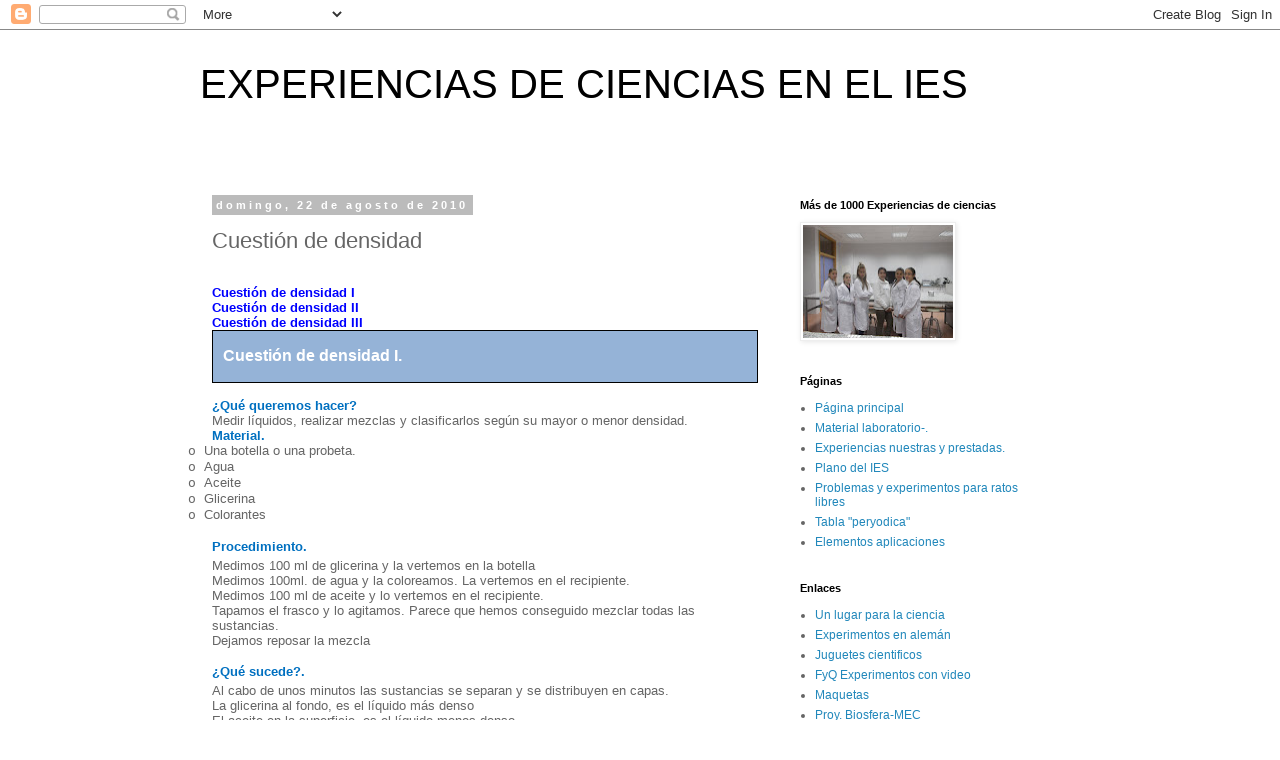

--- FILE ---
content_type: text/html; charset=UTF-8
request_url: http://cienciaslacoma.blogspot.com/2010/08/cuestion-de-densidad.html
body_size: 18432
content:
<!DOCTYPE html>
<html class='v2' dir='ltr' lang='es'>
<head>
<link href='https://www.blogger.com/static/v1/widgets/335934321-css_bundle_v2.css' rel='stylesheet' type='text/css'/>
<meta content='width=1100' name='viewport'/>
<meta content='text/html; charset=UTF-8' http-equiv='Content-Type'/>
<meta content='blogger' name='generator'/>
<link href='http://cienciaslacoma.blogspot.com/favicon.ico' rel='icon' type='image/x-icon'/>
<link href='http://cienciaslacoma.blogspot.com/2010/08/cuestion-de-densidad.html' rel='canonical'/>
<link rel="alternate" type="application/atom+xml" title="EXPERIENCIAS DE CIENCIAS EN EL IES  - Atom" href="http://cienciaslacoma.blogspot.com/feeds/posts/default" />
<link rel="alternate" type="application/rss+xml" title="EXPERIENCIAS DE CIENCIAS EN EL IES  - RSS" href="http://cienciaslacoma.blogspot.com/feeds/posts/default?alt=rss" />
<link rel="service.post" type="application/atom+xml" title="EXPERIENCIAS DE CIENCIAS EN EL IES  - Atom" href="https://www.blogger.com/feeds/8667969042252212306/posts/default" />

<link rel="alternate" type="application/atom+xml" title="EXPERIENCIAS DE CIENCIAS EN EL IES  - Atom" href="http://cienciaslacoma.blogspot.com/feeds/5519440256920163882/comments/default" />
<!--Can't find substitution for tag [blog.ieCssRetrofitLinks]-->
<meta content='http://cienciaslacoma.blogspot.com/2010/08/cuestion-de-densidad.html' property='og:url'/>
<meta content='Cuestión de densidad' property='og:title'/>
<meta content=' Cuestión de densidad I Cuestión de densidad II Cuestión de densidad III   Cuestión de densidad I.   ¿Qué queremos hacer? Medir líquidos, re...' property='og:description'/>
<title>EXPERIENCIAS DE CIENCIAS EN EL IES : Cuestión de densidad</title>
<style id='page-skin-1' type='text/css'><!--
/*
-----------------------------------------------
Blogger Template Style
Name:     Simple
Designer: Blogger
URL:      www.blogger.com
----------------------------------------------- */
/* Content
----------------------------------------------- */
body {
font: normal normal 12px 'Trebuchet MS', Trebuchet, Verdana, sans-serif;
color: #666666;
background: #ffffff none repeat scroll top left;
padding: 0 0 0 0;
}
html body .region-inner {
min-width: 0;
max-width: 100%;
width: auto;
}
h2 {
font-size: 22px;
}
a:link {
text-decoration:none;
color: #2288bb;
}
a:visited {
text-decoration:none;
color: #888888;
}
a:hover {
text-decoration:underline;
color: #33aaff;
}
.body-fauxcolumn-outer .fauxcolumn-inner {
background: transparent none repeat scroll top left;
_background-image: none;
}
.body-fauxcolumn-outer .cap-top {
position: absolute;
z-index: 1;
height: 400px;
width: 100%;
}
.body-fauxcolumn-outer .cap-top .cap-left {
width: 100%;
background: transparent none repeat-x scroll top left;
_background-image: none;
}
.content-outer {
-moz-box-shadow: 0 0 0 rgba(0, 0, 0, .15);
-webkit-box-shadow: 0 0 0 rgba(0, 0, 0, .15);
-goog-ms-box-shadow: 0 0 0 #333333;
box-shadow: 0 0 0 rgba(0, 0, 0, .15);
margin-bottom: 1px;
}
.content-inner {
padding: 10px 40px;
}
.content-inner {
background-color: #ffffff;
}
/* Header
----------------------------------------------- */
.header-outer {
background: transparent none repeat-x scroll 0 -400px;
_background-image: none;
}
.Header h1 {
font: normal normal 40px 'Trebuchet MS',Trebuchet,Verdana,sans-serif;
color: #000000;
text-shadow: 0 0 0 rgba(0, 0, 0, .2);
}
.Header h1 a {
color: #000000;
}
.Header .description {
font-size: 18px;
color: #000000;
}
.header-inner .Header .titlewrapper {
padding: 22px 0;
}
.header-inner .Header .descriptionwrapper {
padding: 0 0;
}
/* Tabs
----------------------------------------------- */
.tabs-inner .section:first-child {
border-top: 0 solid #dddddd;
}
.tabs-inner .section:first-child ul {
margin-top: -1px;
border-top: 1px solid #dddddd;
border-left: 1px solid #dddddd;
border-right: 1px solid #dddddd;
}
.tabs-inner .widget ul {
background: transparent none repeat-x scroll 0 -800px;
_background-image: none;
border-bottom: 1px solid #dddddd;
margin-top: 0;
margin-left: -30px;
margin-right: -30px;
}
.tabs-inner .widget li a {
display: inline-block;
padding: .6em 1em;
font: normal normal 12px 'Trebuchet MS', Trebuchet, Verdana, sans-serif;
color: #000000;
border-left: 1px solid #ffffff;
border-right: 1px solid #dddddd;
}
.tabs-inner .widget li:first-child a {
border-left: none;
}
.tabs-inner .widget li.selected a, .tabs-inner .widget li a:hover {
color: #000000;
background-color: #eeeeee;
text-decoration: none;
}
/* Columns
----------------------------------------------- */
.main-outer {
border-top: 0 solid transparent;
}
.fauxcolumn-left-outer .fauxcolumn-inner {
border-right: 1px solid transparent;
}
.fauxcolumn-right-outer .fauxcolumn-inner {
border-left: 1px solid transparent;
}
/* Headings
----------------------------------------------- */
div.widget > h2,
div.widget h2.title {
margin: 0 0 1em 0;
font: normal bold 11px 'Trebuchet MS',Trebuchet,Verdana,sans-serif;
color: #000000;
}
/* Widgets
----------------------------------------------- */
.widget .zippy {
color: #999999;
text-shadow: 2px 2px 1px rgba(0, 0, 0, .1);
}
.widget .popular-posts ul {
list-style: none;
}
/* Posts
----------------------------------------------- */
h2.date-header {
font: normal bold 11px Arial, Tahoma, Helvetica, FreeSans, sans-serif;
}
.date-header span {
background-color: #bbbbbb;
color: #ffffff;
padding: 0.4em;
letter-spacing: 3px;
margin: inherit;
}
.main-inner {
padding-top: 35px;
padding-bottom: 65px;
}
.main-inner .column-center-inner {
padding: 0 0;
}
.main-inner .column-center-inner .section {
margin: 0 1em;
}
.post {
margin: 0 0 45px 0;
}
h3.post-title, .comments h4 {
font: normal normal 22px 'Trebuchet MS',Trebuchet,Verdana,sans-serif;
margin: .75em 0 0;
}
.post-body {
font-size: 110%;
line-height: 1.4;
position: relative;
}
.post-body img, .post-body .tr-caption-container, .Profile img, .Image img,
.BlogList .item-thumbnail img {
padding: 2px;
background: #ffffff;
border: 1px solid #eeeeee;
-moz-box-shadow: 1px 1px 5px rgba(0, 0, 0, .1);
-webkit-box-shadow: 1px 1px 5px rgba(0, 0, 0, .1);
box-shadow: 1px 1px 5px rgba(0, 0, 0, .1);
}
.post-body img, .post-body .tr-caption-container {
padding: 5px;
}
.post-body .tr-caption-container {
color: #666666;
}
.post-body .tr-caption-container img {
padding: 0;
background: transparent;
border: none;
-moz-box-shadow: 0 0 0 rgba(0, 0, 0, .1);
-webkit-box-shadow: 0 0 0 rgba(0, 0, 0, .1);
box-shadow: 0 0 0 rgba(0, 0, 0, .1);
}
.post-header {
margin: 0 0 1.5em;
line-height: 1.6;
font-size: 90%;
}
.post-footer {
margin: 20px -2px 0;
padding: 5px 10px;
color: #666666;
background-color: #eeeeee;
border-bottom: 1px solid #eeeeee;
line-height: 1.6;
font-size: 90%;
}
#comments .comment-author {
padding-top: 1.5em;
border-top: 1px solid transparent;
background-position: 0 1.5em;
}
#comments .comment-author:first-child {
padding-top: 0;
border-top: none;
}
.avatar-image-container {
margin: .2em 0 0;
}
#comments .avatar-image-container img {
border: 1px solid #eeeeee;
}
/* Comments
----------------------------------------------- */
.comments .comments-content .icon.blog-author {
background-repeat: no-repeat;
background-image: url([data-uri]);
}
.comments .comments-content .loadmore a {
border-top: 1px solid #999999;
border-bottom: 1px solid #999999;
}
.comments .comment-thread.inline-thread {
background-color: #eeeeee;
}
.comments .continue {
border-top: 2px solid #999999;
}
/* Accents
---------------------------------------------- */
.section-columns td.columns-cell {
border-left: 1px solid transparent;
}
.blog-pager {
background: transparent url(//www.blogblog.com/1kt/simple/paging_dot.png) repeat-x scroll top center;
}
.blog-pager-older-link, .home-link,
.blog-pager-newer-link {
background-color: #ffffff;
padding: 5px;
}
.footer-outer {
border-top: 1px dashed #bbbbbb;
}
/* Mobile
----------------------------------------------- */
body.mobile  {
background-size: auto;
}
.mobile .body-fauxcolumn-outer {
background: transparent none repeat scroll top left;
}
.mobile .body-fauxcolumn-outer .cap-top {
background-size: 100% auto;
}
.mobile .content-outer {
-webkit-box-shadow: 0 0 3px rgba(0, 0, 0, .15);
box-shadow: 0 0 3px rgba(0, 0, 0, .15);
}
.mobile .tabs-inner .widget ul {
margin-left: 0;
margin-right: 0;
}
.mobile .post {
margin: 0;
}
.mobile .main-inner .column-center-inner .section {
margin: 0;
}
.mobile .date-header span {
padding: 0.1em 10px;
margin: 0 -10px;
}
.mobile h3.post-title {
margin: 0;
}
.mobile .blog-pager {
background: transparent none no-repeat scroll top center;
}
.mobile .footer-outer {
border-top: none;
}
.mobile .main-inner, .mobile .footer-inner {
background-color: #ffffff;
}
.mobile-index-contents {
color: #666666;
}
.mobile-link-button {
background-color: #2288bb;
}
.mobile-link-button a:link, .mobile-link-button a:visited {
color: #ffffff;
}
.mobile .tabs-inner .section:first-child {
border-top: none;
}
.mobile .tabs-inner .PageList .widget-content {
background-color: #eeeeee;
color: #000000;
border-top: 1px solid #dddddd;
border-bottom: 1px solid #dddddd;
}
.mobile .tabs-inner .PageList .widget-content .pagelist-arrow {
border-left: 1px solid #dddddd;
}

--></style>
<style id='template-skin-1' type='text/css'><!--
body {
min-width: 960px;
}
.content-outer, .content-fauxcolumn-outer, .region-inner {
min-width: 960px;
max-width: 960px;
_width: 960px;
}
.main-inner .columns {
padding-left: 0;
padding-right: 310px;
}
.main-inner .fauxcolumn-center-outer {
left: 0;
right: 310px;
/* IE6 does not respect left and right together */
_width: expression(this.parentNode.offsetWidth -
parseInt("0") -
parseInt("310px") + 'px');
}
.main-inner .fauxcolumn-left-outer {
width: 0;
}
.main-inner .fauxcolumn-right-outer {
width: 310px;
}
.main-inner .column-left-outer {
width: 0;
right: 100%;
margin-left: -0;
}
.main-inner .column-right-outer {
width: 310px;
margin-right: -310px;
}
#layout {
min-width: 0;
}
#layout .content-outer {
min-width: 0;
width: 800px;
}
#layout .region-inner {
min-width: 0;
width: auto;
}
body#layout div.add_widget {
padding: 8px;
}
body#layout div.add_widget a {
margin-left: 32px;
}
--></style>
<link href='https://www.blogger.com/dyn-css/authorization.css?targetBlogID=8667969042252212306&amp;zx=faef43fe-91fd-4564-9033-b290628bdfd1' media='none' onload='if(media!=&#39;all&#39;)media=&#39;all&#39;' rel='stylesheet'/><noscript><link href='https://www.blogger.com/dyn-css/authorization.css?targetBlogID=8667969042252212306&amp;zx=faef43fe-91fd-4564-9033-b290628bdfd1' rel='stylesheet'/></noscript>
<meta name='google-adsense-platform-account' content='ca-host-pub-1556223355139109'/>
<meta name='google-adsense-platform-domain' content='blogspot.com'/>

</head>
<body class='loading variant-simplysimple'>
<div class='navbar section' id='navbar' name='Barra de navegación'><div class='widget Navbar' data-version='1' id='Navbar1'><script type="text/javascript">
    function setAttributeOnload(object, attribute, val) {
      if(window.addEventListener) {
        window.addEventListener('load',
          function(){ object[attribute] = val; }, false);
      } else {
        window.attachEvent('onload', function(){ object[attribute] = val; });
      }
    }
  </script>
<div id="navbar-iframe-container"></div>
<script type="text/javascript" src="https://apis.google.com/js/platform.js"></script>
<script type="text/javascript">
      gapi.load("gapi.iframes:gapi.iframes.style.bubble", function() {
        if (gapi.iframes && gapi.iframes.getContext) {
          gapi.iframes.getContext().openChild({
              url: 'https://www.blogger.com/navbar/8667969042252212306?po\x3d5519440256920163882\x26origin\x3dhttp://cienciaslacoma.blogspot.com',
              where: document.getElementById("navbar-iframe-container"),
              id: "navbar-iframe"
          });
        }
      });
    </script><script type="text/javascript">
(function() {
var script = document.createElement('script');
script.type = 'text/javascript';
script.src = '//pagead2.googlesyndication.com/pagead/js/google_top_exp.js';
var head = document.getElementsByTagName('head')[0];
if (head) {
head.appendChild(script);
}})();
</script>
</div></div>
<div class='body-fauxcolumns'>
<div class='fauxcolumn-outer body-fauxcolumn-outer'>
<div class='cap-top'>
<div class='cap-left'></div>
<div class='cap-right'></div>
</div>
<div class='fauxborder-left'>
<div class='fauxborder-right'></div>
<div class='fauxcolumn-inner'>
</div>
</div>
<div class='cap-bottom'>
<div class='cap-left'></div>
<div class='cap-right'></div>
</div>
</div>
</div>
<div class='content'>
<div class='content-fauxcolumns'>
<div class='fauxcolumn-outer content-fauxcolumn-outer'>
<div class='cap-top'>
<div class='cap-left'></div>
<div class='cap-right'></div>
</div>
<div class='fauxborder-left'>
<div class='fauxborder-right'></div>
<div class='fauxcolumn-inner'>
</div>
</div>
<div class='cap-bottom'>
<div class='cap-left'></div>
<div class='cap-right'></div>
</div>
</div>
</div>
<div class='content-outer'>
<div class='content-cap-top cap-top'>
<div class='cap-left'></div>
<div class='cap-right'></div>
</div>
<div class='fauxborder-left content-fauxborder-left'>
<div class='fauxborder-right content-fauxborder-right'></div>
<div class='content-inner'>
<header>
<div class='header-outer'>
<div class='header-cap-top cap-top'>
<div class='cap-left'></div>
<div class='cap-right'></div>
</div>
<div class='fauxborder-left header-fauxborder-left'>
<div class='fauxborder-right header-fauxborder-right'></div>
<div class='region-inner header-inner'>
<div class='header section' id='header' name='Cabecera'><div class='widget Header' data-version='1' id='Header1'>
<div id='header-inner'>
<div class='titlewrapper'>
<h1 class='title'>
<a href='http://cienciaslacoma.blogspot.com/'>
EXPERIENCIAS DE CIENCIAS EN EL IES 
</a>
</h1>
</div>
<div class='descriptionwrapper'>
<p class='description'><span>
</span></p>
</div>
</div>
</div></div>
</div>
</div>
<div class='header-cap-bottom cap-bottom'>
<div class='cap-left'></div>
<div class='cap-right'></div>
</div>
</div>
</header>
<div class='tabs-outer'>
<div class='tabs-cap-top cap-top'>
<div class='cap-left'></div>
<div class='cap-right'></div>
</div>
<div class='fauxborder-left tabs-fauxborder-left'>
<div class='fauxborder-right tabs-fauxborder-right'></div>
<div class='region-inner tabs-inner'>
<div class='tabs no-items section' id='crosscol' name='Multicolumnas'></div>
<div class='tabs no-items section' id='crosscol-overflow' name='Cross-Column 2'></div>
</div>
</div>
<div class='tabs-cap-bottom cap-bottom'>
<div class='cap-left'></div>
<div class='cap-right'></div>
</div>
</div>
<div class='main-outer'>
<div class='main-cap-top cap-top'>
<div class='cap-left'></div>
<div class='cap-right'></div>
</div>
<div class='fauxborder-left main-fauxborder-left'>
<div class='fauxborder-right main-fauxborder-right'></div>
<div class='region-inner main-inner'>
<div class='columns fauxcolumns'>
<div class='fauxcolumn-outer fauxcolumn-center-outer'>
<div class='cap-top'>
<div class='cap-left'></div>
<div class='cap-right'></div>
</div>
<div class='fauxborder-left'>
<div class='fauxborder-right'></div>
<div class='fauxcolumn-inner'>
</div>
</div>
<div class='cap-bottom'>
<div class='cap-left'></div>
<div class='cap-right'></div>
</div>
</div>
<div class='fauxcolumn-outer fauxcolumn-left-outer'>
<div class='cap-top'>
<div class='cap-left'></div>
<div class='cap-right'></div>
</div>
<div class='fauxborder-left'>
<div class='fauxborder-right'></div>
<div class='fauxcolumn-inner'>
</div>
</div>
<div class='cap-bottom'>
<div class='cap-left'></div>
<div class='cap-right'></div>
</div>
</div>
<div class='fauxcolumn-outer fauxcolumn-right-outer'>
<div class='cap-top'>
<div class='cap-left'></div>
<div class='cap-right'></div>
</div>
<div class='fauxborder-left'>
<div class='fauxborder-right'></div>
<div class='fauxcolumn-inner'>
</div>
</div>
<div class='cap-bottom'>
<div class='cap-left'></div>
<div class='cap-right'></div>
</div>
</div>
<!-- corrects IE6 width calculation -->
<div class='columns-inner'>
<div class='column-center-outer'>
<div class='column-center-inner'>
<div class='main section' id='main' name='Principal'><div class='widget Blog' data-version='1' id='Blog1'>
<div class='blog-posts hfeed'>

          <div class="date-outer">
        
<h2 class='date-header'><span>domingo, 22 de agosto de 2010</span></h2>

          <div class="date-posts">
        
<div class='post-outer'>
<div class='post hentry uncustomized-post-template' itemprop='blogPost' itemscope='itemscope' itemtype='http://schema.org/BlogPosting'>
<meta content='8667969042252212306' itemprop='blogId'/>
<meta content='5519440256920163882' itemprop='postId'/>
<a name='5519440256920163882'></a>
<h3 class='post-title entry-title' itemprop='name'>
Cuestión de densidad
</h3>
<div class='post-header'>
<div class='post-header-line-1'></div>
</div>
<div class='post-body entry-content' id='post-body-5519440256920163882' itemprop='description articleBody'>
<div class="MsoNormal" style="line-height: normal; margin-bottom: .0001pt; margin-bottom: 0cm; text-align: justify;"><br />
</div><div class="MsoNormal" style="line-height: normal; margin-bottom: .0001pt; margin-bottom: 0cm; text-align: justify;"><b><span style="color: blue; font-size: 10pt;"><o:p>Cuestión de densidad I</o:p></span></b></div><div class="MsoNormal" style="line-height: normal; margin-bottom: .0001pt; margin-bottom: 0cm; text-align: justify;"><b><span style="color: blue; font-size: 10pt;"><o:p>Cuestión de densidad II</o:p></span></b></div><div class="MsoNormal" style="line-height: normal; margin-bottom: .0001pt; margin-bottom: 0cm; text-align: justify;"><b><span style="color: blue; font-size: 10pt;"><o:p>Cuestión de densidad III</o:p></span></b></div><div style="background: #95B3D7; border: solid windowtext 1.0pt; mso-background-themecolor: accent1; mso-background-themetint: 153; mso-border-alt: solid windowtext .5pt; mso-element: para-border-div; padding: 1.0pt 4.0pt 1.0pt 4.0pt;"><div class="MsoNormal" style="background: #95B3D7; border: none; line-height: normal; margin-bottom: .0001pt; margin-bottom: 0cm; mso-background-themecolor: accent1; mso-background-themetint: 153; mso-border-alt: solid windowtext .5pt; mso-padding-alt: 1.0pt 4.0pt 1.0pt 4.0pt; padding: 0cm;"><br />
</div><div class="MsoNormal" style="background: #95B3D7; border: none; line-height: normal; margin-bottom: .0001pt; margin-bottom: 0cm; mso-background-themecolor: accent1; mso-background-themetint: 153; mso-border-alt: solid windowtext .5pt; mso-padding-alt: 1.0pt 4.0pt 1.0pt 4.0pt; padding: 0cm;"><b style="mso-bidi-font-weight: normal;"><span style="color: white; font-size: 12pt;">&nbsp;Cuestión de densidad I.<o:p></o:p></span></b></div><div class="MsoNormal" style="background: #95B3D7; border: none; line-height: normal; margin-bottom: .0001pt; margin-bottom: 0cm; mso-background-themecolor: accent1; mso-background-themetint: 153; mso-border-alt: solid windowtext .5pt; mso-padding-alt: 1.0pt 4.0pt 1.0pt 4.0pt; padding: 0cm;"><br />
</div></div><div class="MsoNormal" style="line-height: normal; margin-bottom: .0001pt; margin-bottom: 0cm;"><br />
</div><div class="MsoNormal" style="line-height: normal; margin-bottom: .0001pt; margin-bottom: 0cm; text-align: justify;"><b><span style="color: #0070c0; font-size: 10pt;">&#191;Qué queremos hacer?<o:p></o:p></span></b></div><div class="MsoNormal" style="line-height: normal; margin-bottom: .0001pt; margin-bottom: 0cm;"><span style="font-size: 10pt;">Medir líquidos, realizar mezclas y clasificarlos según su mayor o menor densidad. </span><b style="mso-bidi-font-weight: normal;"><span style="font-size: 10pt;"><o:p></o:p></span></b></div><div class="MsoNormal" style="line-height: normal; margin-bottom: .0001pt; margin-bottom: 0cm; text-align: justify;"><b style="mso-bidi-font-weight: normal;"><span style="color: #0070c0; font-size: 10pt;">Material. <o:p></o:p></span></b></div><div class="MsoListParagraphCxSpFirst" style="line-height: normal; margin-bottom: .0001pt; margin-bottom: 0cm; mso-add-space: auto; mso-list: l0 level1 lfo1; text-indent: -18.0pt;"><span style="font-family: 'Courier New'; font-size: 10pt;">o<span style="font: normal normal normal 7pt/normal 'Times New Roman';">&nbsp;&nbsp;&nbsp; </span></span><span style="font-size: 10pt;">Una botella o una probeta. <o:p></o:p></span></div><div class="MsoListParagraphCxSpMiddle" style="line-height: normal; margin-bottom: .0001pt; margin-bottom: 0cm; mso-add-space: auto; mso-list: l0 level1 lfo1; text-indent: -18.0pt;"><span style="font-family: 'Courier New'; font-size: 10pt;">o<span style="font: normal normal normal 7pt/normal 'Times New Roman';">&nbsp;&nbsp;&nbsp; </span></span><span style="font-size: 10pt;">Agua<o:p></o:p></span></div><div class="MsoListParagraphCxSpMiddle" style="line-height: normal; margin-bottom: .0001pt; margin-bottom: 0cm; mso-add-space: auto; mso-list: l0 level1 lfo1; text-indent: -18.0pt;"><span style="font-family: 'Courier New'; font-size: 10pt;">o<span style="font: normal normal normal 7pt/normal 'Times New Roman';">&nbsp;&nbsp;&nbsp; </span></span><span style="font-size: 10pt;">Aceite<o:p></o:p></span></div><div class="MsoListParagraphCxSpMiddle" style="line-height: normal; margin-bottom: .0001pt; margin-bottom: 0cm; mso-add-space: auto; mso-list: l0 level1 lfo1; text-indent: -18.0pt;"><span style="font-family: 'Courier New'; font-size: 10pt;">o<span style="font: normal normal normal 7pt/normal 'Times New Roman';">&nbsp;&nbsp;&nbsp; </span></span><span style="font-size: 10pt;">Glicerina<o:p></o:p></span></div><div class="MsoListParagraphCxSpLast" style="line-height: normal; margin-bottom: .0001pt; margin-bottom: 0cm; mso-add-space: auto; mso-list: l0 level1 lfo1; text-indent: -18.0pt;"><span style="font-family: 'Courier New'; font-size: 10pt;">o<span style="font: normal normal normal 7pt/normal 'Times New Roman';">&nbsp;&nbsp;&nbsp; </span></span><span style="font-size: 10pt;">Colorantes<o:p></o:p></span></div><div class="MsoNormal" style="line-height: normal; margin-bottom: 3.0pt; margin-left: 0cm; margin-right: 0cm; margin-top: 12.0pt; mso-outline-level: 3; page-break-after: avoid; text-align: justify;"><b><span style="color: #0070c0; font-size: 10pt;">Procedimiento.<o:p></o:p></span></b></div><div class="MsoNormal" style="line-height: normal; margin-bottom: .0001pt; margin-bottom: 0cm;"><span style="font-size: 10pt;">Medimos 100 ml de glicerina y la vertemos en la botella<o:p></o:p></span></div><div class="MsoNormal" style="line-height: normal; margin-bottom: .0001pt; margin-bottom: 0cm;"><span style="font-size: 10pt;">Medimos 100ml. de agua y la coloreamos. La vertemos en el recipiente.<o:p></o:p></span></div><div class="MsoNormal" style="line-height: normal; margin-bottom: .0001pt; margin-bottom: 0cm;"><span style="font-size: 10pt;">Medimos 100 ml de aceite y lo vertemos en el recipiente.<o:p></o:p></span></div><div class="MsoNormal" style="line-height: normal; margin-bottom: .0001pt; margin-bottom: 0cm;"><span style="font-size: 10pt;">Tapamos el frasco y lo agitamos. Parece que hemos conseguido mezclar todas las sustancias.<o:p></o:p></span></div><div class="MsoNormal" style="line-height: normal; margin-bottom: .0001pt; margin-bottom: 0cm;"><span style="font-size: 10pt;">Dejamos reposar la mezcla<o:p></o:p></span></div><div class="MsoNormal" style="line-height: normal; margin-bottom: 3.0pt; margin-left: 0cm; margin-right: 0cm; margin-top: 12.0pt; mso-outline-level: 3; page-break-after: avoid; text-align: justify;"><b><span style="color: #0070c0; font-size: 10pt;">&#191;Qué sucede?.<o:p></o:p></span></b></div><div class="MsoNormal" style="line-height: normal; margin-bottom: .0001pt; margin-bottom: 0cm;"><span style="font-size: 10pt;">Al cabo de unos minutos las sustancias se separan y se distribuyen en capas.<o:p></o:p></span></div><div class="MsoNormal" style="line-height: normal; margin-bottom: .0001pt; margin-bottom: 0cm;"><span style="font-size: 10pt;">La glicerina al fondo, es el líquido más denso<o:p></o:p></span></div><div class="MsoNormal" style="line-height: normal; margin-bottom: .0001pt; margin-bottom: 0cm;"><span style="font-size: 10pt;">El aceite en la superficie, es el líquido menos denso.<o:p></o:p></span></div><div class="MsoNormal" style="line-height: normal; margin-bottom: .0001pt; margin-bottom: 0cm;"><br />
</div><div class="MsoNormal" style="line-height: normal; margin-bottom: .0001pt; margin-bottom: 0cm;"><b><span style="color: #0070c0; font-size: 10pt;">Explicación.<o:p></o:p></span></b></div><div class="MsoNormal" style="line-height: normal; margin-bottom: .0001pt; margin-bottom: 0cm;"><span style="font-size: 10pt;">Estos líquidos son inmiscibles no se mezclan entre sí, aunque lo intentemos; y&nbsp; tienen diferentes densidades por eso se separan en capas, situándose el más denso al fondo.<o:p></o:p></span></div><div class="MsoNormal" style="line-height: normal; margin-bottom: .0001pt; margin-bottom: 0cm;"><br />
</div><div class="MsoNormal" style="line-height: normal; margin-bottom: .0001pt; margin-bottom: 0cm; text-align: justify;"><br />
<div class="MsoNormal" style="line-height: normal; margin-bottom: .0001pt; margin-bottom: 0cm; text-align: justify;"><br />
</div><div style="background: #95B3D7; border: solid windowtext 1.0pt; mso-background-themecolor: accent1; mso-background-themetint: 153; mso-border-alt: solid windowtext .5pt; mso-element: para-border-div; padding: 1.0pt 4.0pt 1.0pt 4.0pt;">  <div class="MsoNormal" style="background: #95B3D7; border: none; line-height: normal; margin-bottom: .0001pt; margin-bottom: 0cm; mso-background-themecolor: accent1; mso-background-themetint: 153; mso-border-alt: solid windowtext .5pt; mso-padding-alt: 1.0pt 4.0pt 1.0pt 4.0pt; padding: 0cm;"><br />
</div><div class="MsoNormal" style="background: #95B3D7; border: none; line-height: normal; margin-bottom: .0001pt; margin-bottom: 0cm; mso-background-themecolor: accent1; mso-background-themetint: 153; mso-border-alt: solid windowtext .5pt; mso-padding-alt: 1.0pt 4.0pt 1.0pt 4.0pt; padding: 0cm;"><b style="mso-bidi-font-weight: normal;"><span style="color: white; font-size: 12.0pt; mso-themecolor: background1;">Cuestión de densidad II.<o:p></o:p></span></b></div><div class="MsoNormal" style="background: #95B3D7; border: none; line-height: normal; margin-bottom: .0001pt; margin-bottom: 0cm; mso-background-themecolor: accent1; mso-background-themetint: 153; mso-border-alt: solid windowtext .5pt; mso-padding-alt: 1.0pt 4.0pt 1.0pt 4.0pt; padding: 0cm;"><br />
</div></div><div class="MsoNormal" style="line-height: normal; margin-bottom: .0001pt; margin-bottom: 0cm; text-align: justify;"><br />
</div><div class="MsoNormal" style="line-height: normal; margin-bottom: .0001pt; margin-bottom: 0cm; text-align: justify;"><b style="mso-bidi-font-weight: normal;"><span style="color: #0070c0; font-size: 10.0pt; mso-bidi-font-family: Calibri; mso-bidi-theme-font: minor-latin;">&#191;Qué queremos hacer?<o:p></o:p></span></b></div><div class="MsoNormal" style="line-height: normal; margin-bottom: .0001pt; margin-bottom: 0cm;"><span style="font-size: 10.0pt;">Medir líquidos con instrumentos de medición, <span style="mso-spacerun: yes;">&nbsp;</span>realizar mezclas y clasificarlos según su mayor o menor densidad. </span><b style="mso-bidi-font-weight: normal;"><span style="font-size: 10.0pt; mso-bidi-font-family: Calibri; mso-bidi-theme-font: minor-latin;"><o:p></o:p></span></b></div><div class="MsoNormal" style="line-height: normal; margin-bottom: .0001pt; margin-bottom: 0cm; text-align: justify;"><br />
</div><div class="MsoNormal" style="line-height: normal; margin-bottom: .0001pt; margin-bottom: 0cm; text-align: justify;"><b style="mso-bidi-font-weight: normal;"><span style="color: #0070c0; font-size: 10.0pt; mso-bidi-font-family: Calibri; mso-bidi-theme-font: minor-latin;">Material.<o:p></o:p></span></b></div><div class="MsoNormal" style="line-height: normal; margin-bottom: .0001pt; margin-bottom: 0cm; text-align: justify;"><br />
</div><div class="MsoListParagraphCxSpFirst" style="line-height: normal; margin-bottom: .0001pt; margin-bottom: 0cm; margin-left: 35.7pt; margin-right: 0cm; margin-top: 0cm; mso-add-space: auto; mso-list: l0 level1 lfo1; text-align: justify; text-indent: -17.85pt;"><span style="color: black; font-family: &quot;Courier New&quot;; font-size: 10.0pt; mso-fareast-font-family: &quot;Courier New&quot;; mso-themecolor: text1;"><span style="mso-list: Ignore;">o<span style="font: 7.0pt &quot;Times New Roman&quot;;">&nbsp;&nbsp;&nbsp; </span></span></span><span style="color: black; font-size: 10.0pt; mso-bidi-font-family: Calibri; mso-bidi-theme-font: minor-latin; mso-themecolor: text1;">50 ml de miel<o:p></o:p></span></div><div class="MsoListParagraphCxSpMiddle" style="line-height: normal; margin-bottom: .0001pt; margin-bottom: 0cm; margin-left: 35.7pt; margin-right: 0cm; margin-top: 0cm; mso-add-space: auto; mso-list: l0 level1 lfo1; text-align: justify; text-indent: -17.85pt;"><span style="color: black; font-family: &quot;Courier New&quot;; font-size: 10.0pt; mso-fareast-font-family: &quot;Courier New&quot;; mso-themecolor: text1;"><span style="mso-list: Ignore;">o<span style="font: 7.0pt &quot;Times New Roman&quot;;">&nbsp;&nbsp;&nbsp; </span></span></span><span style="color: black; font-size: 10.0pt; mso-bidi-font-family: Calibri; mso-bidi-theme-font: minor-latin; mso-themecolor: text1;">50 ml de agua <o:p></o:p></span></div><div class="MsoListParagraphCxSpMiddle" style="line-height: normal; margin-bottom: .0001pt; margin-bottom: 0cm; margin-left: 35.7pt; margin-right: 0cm; margin-top: 0cm; mso-add-space: auto; mso-list: l0 level1 lfo1; text-align: justify; text-indent: -17.85pt;"><span style="color: black; font-family: &quot;Courier New&quot;; font-size: 10.0pt; mso-fareast-font-family: &quot;Courier New&quot;; mso-themecolor: text1;"><span style="mso-list: Ignore;">o<span style="font: 7.0pt &quot;Times New Roman&quot;;">&nbsp;&nbsp;&nbsp; </span></span></span><span style="color: black; font-size: 10.0pt; mso-bidi-font-family: Calibri; mso-bidi-theme-font: minor-latin; mso-themecolor: text1;">50 ml de aceite<o:p></o:p></span></div><div class="MsoListParagraphCxSpMiddle" style="line-height: normal; margin-bottom: .0001pt; margin-bottom: 0cm; margin-left: 35.7pt; margin-right: 0cm; margin-top: 0cm; mso-add-space: auto; mso-list: l0 level1 lfo1; text-align: justify; text-indent: -17.85pt;"><span style="color: black; font-family: &quot;Courier New&quot;; font-size: 10.0pt; mso-fareast-font-family: &quot;Courier New&quot;; mso-themecolor: text1;"><span style="mso-list: Ignore;">o<span style="font: 7.0pt &quot;Times New Roman&quot;;">&nbsp;&nbsp;&nbsp; </span></span></span><span style="color: black; font-size: 10.0pt; mso-bidi-font-family: Calibri; mso-bidi-theme-font: minor-latin; mso-themecolor: text1;">Un frasco o botella transparente.<o:p></o:p></span></div><div class="MsoListParagraphCxSpLast" style="line-height: normal; margin-bottom: .0001pt; margin-bottom: 0cm; margin-left: 35.7pt; margin-right: 0cm; margin-top: 0cm; mso-add-space: auto; mso-list: l0 level1 lfo1; text-align: justify; text-indent: -17.85pt;"><span style="color: black; font-family: &quot;Courier New&quot;; font-size: 10.0pt; mso-fareast-font-family: &quot;Courier New&quot;; mso-themecolor: text1;"><span style="mso-list: Ignore;">o<span style="font: 7.0pt &quot;Times New Roman&quot;;">&nbsp;&nbsp;&nbsp; </span></span></span><span style="color: black; font-size: 10.0pt; mso-bidi-font-family: Calibri; mso-bidi-theme-font: minor-latin; mso-themecolor: text1;">Probeta.<o:p></o:p></span></div><div class="MsoNormal" style="line-height: normal; margin-bottom: .0001pt; margin-bottom: 0cm; text-align: justify;"><br />
</div><div class="MsoNormal" style="line-height: normal; margin-bottom: .0001pt; margin-bottom: 0cm; text-align: justify;"><b style="mso-bidi-font-weight: normal;"><span style="color: #0070c0; font-size: 10.0pt; mso-bidi-font-family: Calibri; mso-bidi-theme-font: minor-latin;">Procedimiento<o:p></o:p></span></b></div><div class="MsoNormal" style="line-height: normal; margin-bottom: .0001pt; margin-bottom: 0cm; text-align: justify;"><span style="color: black; font-size: 10.0pt; mso-bidi-font-family: Calibri; mso-bidi-theme-font: minor-latin; mso-themecolor: text1;">Medimos las diferentes sustancias con una probeta.<o:p></o:p></span></div><div class="MsoNormal" style="line-height: normal; margin-bottom: .0001pt; margin-bottom: 0cm; text-align: justify;"><span style="color: black; font-size: 10.0pt; mso-bidi-font-family: Calibri; mso-bidi-theme-font: minor-latin; mso-themecolor: text1;">Con ayuda de un embudo introducimos en el frasco el aceite, a continuación la miel y por último el agua.<o:p></o:p></span></div><div class="MsoNormal" style="line-height: normal; margin-bottom: .0001pt; margin-bottom: 0cm; text-align: justify;"><span style="color: black; font-size: 10.0pt; mso-bidi-font-family: Calibri; mso-bidi-theme-font: minor-latin; mso-themecolor: text1;">Tapamos el frasco y lo agitamos, Parece que hemos conseguido mezclar todas las sustancias. Lo dejamos reposar<o:p></o:p></span></div><div class="MsoNormal" style="line-height: normal; margin-bottom: .0001pt; margin-bottom: 0cm; text-align: justify;"><br />
</div><div class="MsoNormal" style="line-height: normal; margin-bottom: .0001pt; margin-bottom: 0cm; text-align: justify;"><b style="mso-bidi-font-weight: normal;"><span style="color: #0070c0; font-size: 10.0pt; mso-bidi-font-family: Calibri; mso-bidi-theme-font: minor-latin;">&#191;Qué sucede?<o:p></o:p></span></b></div><div class="MsoNormal" style="line-height: normal; margin-bottom: .0001pt; margin-bottom: 0cm; text-align: justify;"><span style="color: black; font-size: 10.0pt; mso-bidi-font-family: Calibri; mso-bidi-theme-font: minor-latin; mso-themecolor: text1;">Pasados unos minutos la miel se posa en el fondo, el agua queda en el medio y el aceite arriba.<o:p></o:p></span></div><div class="MsoNormal" style="line-height: normal; margin-bottom: .0001pt; margin-bottom: 0cm; text-align: justify;"><b style="mso-bidi-font-weight: normal;"><span style="color: #0070c0; font-size: 10.0pt; mso-bidi-font-family: Calibri; mso-bidi-theme-font: minor-latin;">Explicación<o:p></o:p></span></b></div><div class="MsoNormal" style="line-height: normal; margin-bottom: .0001pt; margin-bottom: 0cm; text-align: justify;"><span style="color: black; font-size: 10.0pt; mso-bidi-font-family: Calibri; mso-bidi-theme-font: minor-latin; mso-themecolor: text1;">Estas sustancias tienen diferentes densidades colocándose la más densa en el fondo y la menos densa (el aceite) arriba.<span style="mso-spacerun: yes;">&nbsp; </span><o:p></o:p></span></div><div class="MsoNormal" style="line-height: normal; margin-bottom: .0001pt; margin-bottom: 0cm;"><br />
</div><div class="MsoNormal" style="line-height: normal; margin-bottom: .0001pt; margin-bottom: 0cm;"><br />
</div><div class="MsoNormal" style="line-height: normal; margin-bottom: .0001pt; margin-bottom: 0cm;"><br />
</div><div class="MsoNormal" style="line-height: normal; margin-bottom: .0001pt; margin-bottom: 0cm;"><br />
</div><div class="MsoNormal" style="line-height: normal; margin-bottom: .0001pt; margin-bottom: 0cm;"><br />
</div></div><div class="MsoNormal" style="line-height: normal; margin-bottom: .0001pt; margin-bottom: 0cm; text-align: justify;"><br />
</div><div class="MsoNormal" style="line-height: normal; margin-bottom: .0001pt; margin-bottom: 0cm; text-align: justify;"><br />
</div>
<div style='clear: both;'></div>
</div>
<div class='post-footer'>
<div class='post-footer-line post-footer-line-1'>
<span class='post-author vcard'>
Publicado por
<span class='fn' itemprop='author' itemscope='itemscope' itemtype='http://schema.org/Person'>
<span itemprop='name'>María</span>
</span>
</span>
<span class='post-timestamp'>
en
<meta content='http://cienciaslacoma.blogspot.com/2010/08/cuestion-de-densidad.html' itemprop='url'/>
<a class='timestamp-link' href='http://cienciaslacoma.blogspot.com/2010/08/cuestion-de-densidad.html' rel='bookmark' title='permanent link'><abbr class='published' itemprop='datePublished' title='2010-08-22T02:26:00-07:00'>2:26</abbr></a>
</span>
<span class='post-comment-link'>
</span>
<span class='post-icons'>
<span class='item-control blog-admin pid-2009927358'>
<a href='https://www.blogger.com/post-edit.g?blogID=8667969042252212306&postID=5519440256920163882&from=pencil' title='Editar entrada'>
<img alt='' class='icon-action' height='18' src='https://resources.blogblog.com/img/icon18_edit_allbkg.gif' width='18'/>
</a>
</span>
</span>
<div class='post-share-buttons goog-inline-block'>
</div>
</div>
<div class='post-footer-line post-footer-line-2'>
<span class='post-labels'>
Etiquetas:
<a href='http://cienciaslacoma.blogspot.com/search/label/P.Arqu%C3%ADmedes-Densidad' rel='tag'>P.Arquímedes-Densidad</a>
</span>
</div>
<div class='post-footer-line post-footer-line-3'>
<span class='post-location'>
</span>
</div>
</div>
</div>
<div class='comments' id='comments'>
<a name='comments'></a>
</div>
</div>

        </div></div>
      
</div>
<div class='blog-pager' id='blog-pager'>
<span id='blog-pager-newer-link'>
<a class='blog-pager-newer-link' href='http://cienciaslacoma.blogspot.com/2010/08/chocolate-y-lentejas-flotadoras.html' id='Blog1_blog-pager-newer-link' title='Entrada más reciente'>Entrada más reciente</a>
</span>
<span id='blog-pager-older-link'>
<a class='blog-pager-older-link' href='http://cienciaslacoma.blogspot.com/2010/08/densidad-de-solidos.html' id='Blog1_blog-pager-older-link' title='Entrada antigua'>Entrada antigua</a>
</span>
<a class='home-link' href='http://cienciaslacoma.blogspot.com/'>Inicio</a>
</div>
<div class='clear'></div>
<div class='post-feeds'>
</div>
</div></div>
</div>
</div>
<div class='column-left-outer'>
<div class='column-left-inner'>
<aside>
</aside>
</div>
</div>
<div class='column-right-outer'>
<div class='column-right-inner'>
<aside>
<div class='sidebar section' id='sidebar-right-1'><div class='widget Image' data-version='1' id='Image1'>
<h2>Más de 1000 Experiencias de ciencias</h2>
<div class='widget-content'>
<img alt='Más de 1000 Experiencias de ciencias' height='113' id='Image1_img' src='https://blogger.googleusercontent.com/img/b/R29vZ2xl/AVvXsEhVkqHS4h-4dKGZYDcDNRKPmHv6y7PK-quHl5tp3o5rJnvanKSHF6QGILX6oigxRpea-mtLoRHeQSRapUrWWhPM-8fg8YUTJ89Oku4noXozhWbTDZC9zcRW1-gUv_zoRrLATNLKtDpdtiit/s150/dscf1673.jpg' width='150'/>
<br/>
</div>
<div class='clear'></div>
</div><div class='widget PageList' data-version='1' id='PageList1'>
<h2>Páginas</h2>
<div class='widget-content'>
<ul>
<li>
<a href='http://cienciaslacoma.blogspot.com/'>Página principal</a>
</li>
<li>
<a href='http://cienciaslacoma.blogspot.com/p/material-laboratorio.html'>Material laboratorio-.</a>
</li>
<li>
<a href='http://cienciaslacoma.blogspot.com/p/experiencias-nuestras-y-prestadas.html'>Experiencias nuestras y prestadas.</a>
</li>
<li>
<a href='http://cienciaslacoma.blogspot.com/p/blog-page.html'>Plano del IES</a>
</li>
<li>
<a href='http://cienciaslacoma.blogspot.com/p/problemas-y-experimentos-para-ratos.html'>Problemas y experimentos para ratos libres</a>
</li>
<li>
<a href='http://cienciaslacoma.blogspot.com/p/blog-page_30.html'>Tabla &quot;peryodica&quot;</a>
</li>
<li>
<a href='http://cienciaslacoma.blogspot.com/p/aplicaciones-practicas-de-los-elementos.html'>Elementos aplicaciones</a>
</li>
</ul>
<div class='clear'></div>
</div>
</div><div class='widget LinkList' data-version='1' id='LinkList1'>
<h2>Enlaces</h2>
<div class='widget-content'>
<ul>
<li><a href='http://www.madrimasd.org/cienciaysociedad/mediateca/default.asp?videoID=1246&reproducir=si'>Un lugar para la ciencia</a></li>
<li><a href='http://www.haus-der-kleinen-forscher.de/de/forschen/praxisideen-experimente/'>Experimentos en alemán</a></li>
<li><a href='http://lacienciaesdivertida.blogspot.com/'>Juguetes cientificos</a></li>
<li><a href='http://www.youtube.com/user/fqmanuel'>FyQ Experimentos con video</a></li>
<li><a href='http://tumaquetaescolar.blogspot.com/search?updated-max=2010-03-07T22%3A27%3A00-08%3A00&max-results=11http://'>Maquetas</a></li>
<li><a href='http://www.educarm.es/cnice/biosfera/datos/profesor/unidades.htm'>Proy. Biosfera-MEC</a></li>
<li><a href='http://centros5.pntic.mec.es/ies.victoria.kent/Rincon-C/Practica/practica2.html'>Rincón de los experimentos</a></li>
<li><a href='http://www.lenntech.es/periodica/tabla-periodica.htm'>Tabla periódica interactiva</a></li>
<li><a href='http://es.metric-conversions.org/cgi-bin/util/convert.cgi'>Conversiones métricas</a></li>
<li><a href='http://www.sciencetoymaker.org/'>Experimentos scienciemarker</a></li>
<li><a href='http://webdelprofesor.ula.ve/ciencias/labdemfi/fluidos/html/fluidos.html'>Experimentos LABDEMFI</a></li>
<li><a href='http://www.portaleureka.com/content/blogcategory/120/50/lang,es/'>Portal Eureka</a></li>
<li><a href='http://es.metric-conversions.org/cgi-bin/util/convert.cgihttp://'>Conversiones métricas</a></li>
<li><a href='http://es.kiteplans.org/cat_1/sub_10/'>Planos de cometas</a></li>
<li><a href='http://www.iesabastos.org/archivos/daniel_tomas/laboratorio/Indice%20laboratorio.htm'>Practicas de laboratorio en IES Abastos</a></li>
<li><a href='http://proyectoazul.com/category/ciencias-y-proyectos-para-ninos/'>Experimentos Proyecto azul</a></li>
</ul>
<div class='clear'></div>
</div>
</div><div class='widget Label' data-version='1' id='Label1'>
<h2>Etiquetas</h2>
<div class='widget-content list-label-widget-content'>
<ul>
<li>
<a dir='ltr' href='http://cienciaslacoma.blogspot.com/search/label/3%C2%AA%20Ley%20de%20Newton'>3ª Ley de Newton</a>
<span dir='ltr'>(2)</span>
</li>
<li>
<a dir='ltr' href='http://cienciaslacoma.blogspot.com/search/label/%C3%81cidos%20Bases'>Ácidos Bases</a>
<span dir='ltr'>(23)</span>
</li>
<li>
<a dir='ltr' href='http://cienciaslacoma.blogspot.com/search/label/Aerodin%C3%A1mica'>Aerodinámica</a>
<span dir='ltr'>(16)</span>
</li>
<li>
<a dir='ltr' href='http://cienciaslacoma.blogspot.com/search/label/Agentes%20oxidantes'>Agentes oxidantes</a>
<span dir='ltr'>(1)</span>
</li>
<li>
<a dir='ltr' href='http://cienciaslacoma.blogspot.com/search/label/Agua%20oxigenada'>Agua oxigenada</a>
<span dir='ltr'>(1)</span>
</li>
<li>
<a dir='ltr' href='http://cienciaslacoma.blogspot.com/search/label/aire'>aire</a>
<span dir='ltr'>(16)</span>
</li>
<li>
<a dir='ltr' href='http://cienciaslacoma.blogspot.com/search/label/Alcalinos'>Alcalinos</a>
<span dir='ltr'>(1)</span>
</li>
<li>
<a dir='ltr' href='http://cienciaslacoma.blogspot.com/search/label/Alimentaci%C3%B3n'>Alimentación</a>
<span dir='ltr'>(2)</span>
</li>
<li>
<a dir='ltr' href='http://cienciaslacoma.blogspot.com/search/label/Almid%C3%B3n'>Almidón</a>
<span dir='ltr'>(8)</span>
</li>
<li>
<a dir='ltr' href='http://cienciaslacoma.blogspot.com/search/label/Aluminio'>Aluminio</a>
<span dir='ltr'>(1)</span>
</li>
<li>
<a dir='ltr' href='http://cienciaslacoma.blogspot.com/search/label/Anfibios'>Anfibios</a>
<span dir='ltr'>(1)</span>
</li>
<li>
<a dir='ltr' href='http://cienciaslacoma.blogspot.com/search/label/Aparatos'>Aparatos</a>
<span dir='ltr'>(22)</span>
</li>
<li>
<a dir='ltr' href='http://cienciaslacoma.blogspot.com/search/label/Aparatos%20Calor%20y%20T%C2%AA'>Aparatos Calor y Tª</a>
<span dir='ltr'>(6)</span>
</li>
<li>
<a dir='ltr' href='http://cienciaslacoma.blogspot.com/search/label/Aparatos%20Electricidad'>Aparatos Electricidad</a>
<span dir='ltr'>(1)</span>
</li>
<li>
<a dir='ltr' href='http://cienciaslacoma.blogspot.com/search/label/Aparatos%20Electrost%C3%A1tica'>Aparatos Electrostática</a>
<span dir='ltr'>(1)</span>
</li>
<li>
<a dir='ltr' href='http://cienciaslacoma.blogspot.com/search/label/Aparatos%20magnetismo'>Aparatos magnetismo</a>
<span dir='ltr'>(1)</span>
</li>
<li>
<a dir='ltr' href='http://cienciaslacoma.blogspot.com/search/label/Aparatos%20%C3%B3pticos'>Aparatos ópticos</a>
<span dir='ltr'>(5)</span>
</li>
<li>
<a dir='ltr' href='http://cienciaslacoma.blogspot.com/search/label/Aparatos%20Presi%C3%B3n'>Aparatos Presión</a>
<span dir='ltr'>(3)</span>
</li>
<li>
<a dir='ltr' href='http://cienciaslacoma.blogspot.com/search/label/Aplicaciones%20pr%C3%A1cticas'>Aplicaciones prácticas</a>
<span dir='ltr'>(1)</span>
</li>
<li>
<a dir='ltr' href='http://cienciaslacoma.blogspot.com/search/label/Astronom%C3%ADa'>Astronomía</a>
<span dir='ltr'>(8)</span>
</li>
<li>
<a dir='ltr' href='http://cienciaslacoma.blogspot.com/search/label/%C3%81tomos%20y%20mol%C3%A9culas'>Átomos y moléculas</a>
<span dir='ltr'>(6)</span>
</li>
<li>
<a dir='ltr' href='http://cienciaslacoma.blogspot.com/search/label/Aves'>Aves</a>
<span dir='ltr'>(1)</span>
</li>
<li>
<a dir='ltr' href='http://cienciaslacoma.blogspot.com/search/label/Bacterias'>Bacterias</a>
<span dir='ltr'>(2)</span>
</li>
<li>
<a dir='ltr' href='http://cienciaslacoma.blogspot.com/search/label/Biodiversidad'>Biodiversidad</a>
<span dir='ltr'>(1)</span>
</li>
<li>
<a dir='ltr' href='http://cienciaslacoma.blogspot.com/search/label/Bombas'>Bombas</a>
<span dir='ltr'>(5)</span>
</li>
<li>
<a dir='ltr' href='http://cienciaslacoma.blogspot.com/search/label/Calor%20y%20temperatura'>Calor y temperatura</a>
<span dir='ltr'>(22)</span>
</li>
<li>
<a dir='ltr' href='http://cienciaslacoma.blogspot.com/search/label/Cambios%20de%20estado'>Cambios de estado</a>
<span dir='ltr'>(11)</span>
</li>
<li>
<a dir='ltr' href='http://cienciaslacoma.blogspot.com/search/label/Capilaridad'>Capilaridad</a>
<span dir='ltr'>(11)</span>
</li>
<li>
<a dir='ltr' href='http://cienciaslacoma.blogspot.com/search/label/Catalizadores'>Catalizadores</a>
<span dir='ltr'>(1)</span>
</li>
<li>
<a dir='ltr' href='http://cienciaslacoma.blogspot.com/search/label/C%C3%A9lula'>Célula</a>
<span dir='ltr'>(6)</span>
</li>
<li>
<a dir='ltr' href='http://cienciaslacoma.blogspot.com/search/label/ciencia%20en%20la%20cocina'>ciencia en la cocina</a>
<span dir='ltr'>(5)</span>
</li>
<li>
<a dir='ltr' href='http://cienciaslacoma.blogspot.com/search/label/Circuitos%20el%C3%A9ctricos'>Circuitos eléctricos</a>
<span dir='ltr'>(2)</span>
</li>
<li>
<a dir='ltr' href='http://cienciaslacoma.blogspot.com/search/label/Cohete'>Cohete</a>
<span dir='ltr'>(1)</span>
</li>
<li>
<a dir='ltr' href='http://cienciaslacoma.blogspot.com/search/label/Coloides'>Coloides</a>
<span dir='ltr'>(1)</span>
</li>
<li>
<a dir='ltr' href='http://cienciaslacoma.blogspot.com/search/label/Colorantes'>Colorantes</a>
<span dir='ltr'>(3)</span>
</li>
<li>
<a dir='ltr' href='http://cienciaslacoma.blogspot.com/search/label/Combusti%C3%B3n'>Combustión</a>
<span dir='ltr'>(8)</span>
</li>
<li>
<a dir='ltr' href='http://cienciaslacoma.blogspot.com/search/label/Cometa'>Cometa</a>
<span dir='ltr'>(12)</span>
</li>
<li>
<a dir='ltr' href='http://cienciaslacoma.blogspot.com/search/label/Condensaci%C3%B3n'>Condensación</a>
<span dir='ltr'>(1)</span>
</li>
<li>
<a dir='ltr' href='http://cienciaslacoma.blogspot.com/search/label/Conductor-aislantes'>Conductor-aislantes</a>
<span dir='ltr'>(9)</span>
</li>
<li>
<a dir='ltr' href='http://cienciaslacoma.blogspot.com/search/label/Contaminaci%C3%B3n'>Contaminación</a>
<span dir='ltr'>(1)</span>
</li>
<li>
<a dir='ltr' href='http://cienciaslacoma.blogspot.com/search/label/Contracci%C3%B3n%20y%20dilataci%C3%B3n'>Contracción y dilatación</a>
<span dir='ltr'>(12)</span>
</li>
<li>
<a dir='ltr' href='http://cienciaslacoma.blogspot.com/search/label/Convecci%C3%B3n'>Convección</a>
<span dir='ltr'>(9)</span>
</li>
<li>
<a dir='ltr' href='http://cienciaslacoma.blogspot.com/search/label/Corriente%20el%C3%A9ctrica'>Corriente eléctrica</a>
<span dir='ltr'>(1)</span>
</li>
<li>
<a dir='ltr' href='http://cienciaslacoma.blogspot.com/search/label/Cristalizaci%C3%B3n'>Cristalización</a>
<span dir='ltr'>(2)</span>
</li>
<li>
<a dir='ltr' href='http://cienciaslacoma.blogspot.com/search/label/Cromatograf%C3%ADa'>Cromatografía</a>
<span dir='ltr'>(5)</span>
</li>
<li>
<a dir='ltr' href='http://cienciaslacoma.blogspot.com/search/label/Cuerpo%20humano'>Cuerpo humano</a>
<span dir='ltr'>(15)</span>
</li>
<li>
<a dir='ltr' href='http://cienciaslacoma.blogspot.com/search/label/Curiosidades'>Curiosidades</a>
<span dir='ltr'>(11)</span>
</li>
<li>
<a dir='ltr' href='http://cienciaslacoma.blogspot.com/search/label/Decantaci%C3%B3n'>Decantación</a>
<span dir='ltr'>(5)</span>
</li>
<li>
<a dir='ltr' href='http://cienciaslacoma.blogspot.com/search/label/Deformaci%C3%B3n'>Deformación</a>
<span dir='ltr'>(1)</span>
</li>
<li>
<a dir='ltr' href='http://cienciaslacoma.blogspot.com/search/label/Densidad'>Densidad</a>
<span dir='ltr'>(2)</span>
</li>
<li>
<a dir='ltr' href='http://cienciaslacoma.blogspot.com/search/label/Diamagnetismo'>Diamagnetismo</a>
<span dir='ltr'>(1)</span>
</li>
<li>
<a dir='ltr' href='http://cienciaslacoma.blogspot.com/search/label/Difusi%C3%B3n'>Difusión</a>
<span dir='ltr'>(1)</span>
</li>
<li>
<a dir='ltr' href='http://cienciaslacoma.blogspot.com/search/label/Disco%20de%20Newton%20y%20otros'>Disco de Newton y otros</a>
<span dir='ltr'>(3)</span>
</li>
<li>
<a dir='ltr' href='http://cienciaslacoma.blogspot.com/search/label/Disecci%C3%B3n'>Disección</a>
<span dir='ltr'>(3)</span>
</li>
<li>
<a dir='ltr' href='http://cienciaslacoma.blogspot.com/search/label/Disoluci%C3%B3n'>Disolución</a>
<span dir='ltr'>(3)</span>
</li>
<li>
<a dir='ltr' href='http://cienciaslacoma.blogspot.com/search/label/Disolventes'>Disolventes</a>
<span dir='ltr'>(1)</span>
</li>
<li>
<a dir='ltr' href='http://cienciaslacoma.blogspot.com/search/label/Ed.%20para%20la%20salud'>Ed. para la salud</a>
<span dir='ltr'>(2)</span>
</li>
<li>
<a dir='ltr' href='http://cienciaslacoma.blogspot.com/search/label/Efecto%20invernadero'>Efecto invernadero</a>
<span dir='ltr'>(1)</span>
</li>
<li>
<a dir='ltr' href='http://cienciaslacoma.blogspot.com/search/label/Efectos'>Efectos</a>
<span dir='ltr'>(2)</span>
</li>
<li>
<a dir='ltr' href='http://cienciaslacoma.blogspot.com/search/label/Elasticidad'>Elasticidad</a>
<span dir='ltr'>(4)</span>
</li>
<li>
<a dir='ltr' href='http://cienciaslacoma.blogspot.com/search/label/Electricidad'>Electricidad</a>
<span dir='ltr'>(6)</span>
</li>
<li>
<a dir='ltr' href='http://cienciaslacoma.blogspot.com/search/label/Electricidad%20est%C3%A1tica'>Electricidad estática</a>
<span dir='ltr'>(21)</span>
</li>
<li>
<a dir='ltr' href='http://cienciaslacoma.blogspot.com/search/label/Electrolisis'>Electrolisis</a>
<span dir='ltr'>(1)</span>
</li>
<li>
<a dir='ltr' href='http://cienciaslacoma.blogspot.com/search/label/Electromagnetismo'>Electromagnetismo</a>
<span dir='ltr'>(3)</span>
</li>
<li>
<a dir='ltr' href='http://cienciaslacoma.blogspot.com/search/label/Electroqu%C3%ADmica'>Electroquímica</a>
<span dir='ltr'>(1)</span>
</li>
<li>
<a dir='ltr' href='http://cienciaslacoma.blogspot.com/search/label/Energ%C3%ADa%20Cin%C3%A9tica'>Energía Cinética</a>
<span dir='ltr'>(2)</span>
</li>
<li>
<a dir='ltr' href='http://cienciaslacoma.blogspot.com/search/label/Energ%C3%ADa%20e%C3%B3lica'>Energía eólica</a>
<span dir='ltr'>(2)</span>
</li>
<li>
<a dir='ltr' href='http://cienciaslacoma.blogspot.com/search/label/Energ%C3%ADa%20interna%20Tierra'>Energía interna Tierra</a>
<span dir='ltr'>(3)</span>
</li>
<li>
<a dir='ltr' href='http://cienciaslacoma.blogspot.com/search/label/Energ%C3%ADa%20mec%C3%A1nica'>Energía mecánica</a>
<span dir='ltr'>(1)</span>
</li>
<li>
<a dir='ltr' href='http://cienciaslacoma.blogspot.com/search/label/Energ%C3%ADa%20potencial'>Energía potencial</a>
<span dir='ltr'>(4)</span>
</li>
<li>
<a dir='ltr' href='http://cienciaslacoma.blogspot.com/search/label/Energ%C3%ADa%20solar'>Energía solar</a>
<span dir='ltr'>(4)</span>
</li>
<li>
<a dir='ltr' href='http://cienciaslacoma.blogspot.com/search/label/Equilibrio-centro%20de%20gravedad'>Equilibrio-centro de gravedad</a>
<span dir='ltr'>(17)</span>
</li>
<li>
<a dir='ltr' href='http://cienciaslacoma.blogspot.com/search/label/Estructura%20at%C3%B3mica'>Estructura atómica</a>
<span dir='ltr'>(3)</span>
</li>
<li>
<a dir='ltr' href='http://cienciaslacoma.blogspot.com/search/label/Estructuras'>Estructuras</a>
<span dir='ltr'>(1)</span>
</li>
<li>
<a dir='ltr' href='http://cienciaslacoma.blogspot.com/search/label/Exp.%20con%20espejos'>Exp. con espejos</a>
<span dir='ltr'>(1)</span>
</li>
<li>
<a dir='ltr' href='http://cienciaslacoma.blogspot.com/search/label/Exp.%20geolog%C3%ADa'>Exp. geología</a>
<span dir='ltr'>(3)</span>
</li>
<li>
<a dir='ltr' href='http://cienciaslacoma.blogspot.com/search/label/Exp.con%20bicarbonato'>Exp.con bicarbonato</a>
<span dir='ltr'>(15)</span>
</li>
<li>
<a dir='ltr' href='http://cienciaslacoma.blogspot.com/search/label/Experim.de%20biolog%C3%ADa'>Experim.de biología</a>
<span dir='ltr'>(9)</span>
</li>
<li>
<a dir='ltr' href='http://cienciaslacoma.blogspot.com/search/label/Experimento%20qu%C3%ADmica'>Experimento química</a>
<span dir='ltr'>(13)</span>
</li>
<li>
<a dir='ltr' href='http://cienciaslacoma.blogspot.com/search/label/Experimentos%20con%20botella'>Experimentos con botella</a>
<span dir='ltr'>(1)</span>
</li>
<li>
<a dir='ltr' href='http://cienciaslacoma.blogspot.com/search/label/Experimentos%20con%20globos'>Experimentos con globos</a>
<span dir='ltr'>(13)</span>
</li>
<li>
<a dir='ltr' href='http://cienciaslacoma.blogspot.com/search/label/Experimentos%20F%C3%ADsica'>Experimentos Física</a>
<span dir='ltr'>(3)</span>
</li>
<li>
<a dir='ltr' href='http://cienciaslacoma.blogspot.com/search/label/Explosiones'>Explosiones</a>
<span dir='ltr'>(6)</span>
</li>
<li>
<a dir='ltr' href='http://cienciaslacoma.blogspot.com/search/label/Filtraci%C3%B3n'>Filtración</a>
<span dir='ltr'>(4)</span>
</li>
<li>
<a dir='ltr' href='http://cienciaslacoma.blogspot.com/search/label/Flu%C3%ADdos'>Fluídos</a>
<span dir='ltr'>(6)</span>
</li>
<li>
<a dir='ltr' href='http://cienciaslacoma.blogspot.com/search/label/fluorescencia'>fluorescencia</a>
<span dir='ltr'>(2)</span>
</li>
<li>
<a dir='ltr' href='http://cienciaslacoma.blogspot.com/search/label/Fotos%C3%ADntesis'>Fotosíntesis</a>
<span dir='ltr'>(3)</span>
</li>
<li>
<a dir='ltr' href='http://cienciaslacoma.blogspot.com/search/label/Fuentes%20luminosas'>Fuentes luminosas</a>
<span dir='ltr'>(4)</span>
</li>
<li>
<a dir='ltr' href='http://cienciaslacoma.blogspot.com/search/label/Fuerza'>Fuerza</a>
<span dir='ltr'>(8)</span>
</li>
<li>
<a dir='ltr' href='http://cienciaslacoma.blogspot.com/search/label/Fuerza%20centr%C3%ADfuga'>Fuerza centrífuga</a>
<span dir='ltr'>(2)</span>
</li>
<li>
<a dir='ltr' href='http://cienciaslacoma.blogspot.com/search/label/Gases'>Gases</a>
<span dir='ltr'>(4)</span>
</li>
<li>
<a dir='ltr' href='http://cienciaslacoma.blogspot.com/search/label/Geolog%C3%ADa'>Geología</a>
<span dir='ltr'>(2)</span>
</li>
<li>
<a dir='ltr' href='http://cienciaslacoma.blogspot.com/search/label/Gl%C3%BAcidos'>Glúcidos</a>
<span dir='ltr'>(1)</span>
</li>
<li>
<a dir='ltr' href='http://cienciaslacoma.blogspot.com/search/label/Gravedad'>Gravedad</a>
<span dir='ltr'>(12)</span>
</li>
<li>
<a dir='ltr' href='http://cienciaslacoma.blogspot.com/search/label/Gusto'>Gusto</a>
<span dir='ltr'>(3)</span>
</li>
<li>
<a dir='ltr' href='http://cienciaslacoma.blogspot.com/search/label/Hidr%C3%B3filas%2Fhidr%C3%B3fobas'>Hidrófilas/hidrófobas</a>
<span dir='ltr'>(1)</span>
</li>
<li>
<a dir='ltr' href='http://cienciaslacoma.blogspot.com/search/label/Hipo%2Fhipert%C3%B3nico'>Hipo/hipertónico</a>
<span dir='ltr'>(1)</span>
</li>
<li>
<a dir='ltr' href='http://cienciaslacoma.blogspot.com/search/label/Ilusiones%20%C3%B3pticas'>Ilusiones ópticas</a>
<span dir='ltr'>(13)</span>
</li>
<li>
<a dir='ltr' href='http://cienciaslacoma.blogspot.com/search/label/Indicador%20Ph'>Indicador Ph</a>
<span dir='ltr'>(11)</span>
</li>
<li>
<a dir='ltr' href='http://cienciaslacoma.blogspot.com/search/label/Inercia'>Inercia</a>
<span dir='ltr'>(8)</span>
</li>
<li>
<a dir='ltr' href='http://cienciaslacoma.blogspot.com/search/label/Infrarojos'>Infrarojos</a>
<span dir='ltr'>(3)</span>
</li>
<li>
<a dir='ltr' href='http://cienciaslacoma.blogspot.com/search/label/Instrumentos%20Sonido'>Instrumentos Sonido</a>
<span dir='ltr'>(2)</span>
</li>
<li>
<a dir='ltr' href='http://cienciaslacoma.blogspot.com/search/label/Invertebrados'>Invertebrados</a>
<span dir='ltr'>(1)</span>
</li>
<li>
<a dir='ltr' href='http://cienciaslacoma.blogspot.com/search/label/i%C3%B3nico%20covalente'>iónico covalente</a>
<span dir='ltr'>(1)</span>
</li>
<li>
<a dir='ltr' href='http://cienciaslacoma.blogspot.com/search/label/Juguetes'>Juguetes</a>
<span dir='ltr'>(3)</span>
</li>
<li>
<a dir='ltr' href='http://cienciaslacoma.blogspot.com/search/label/Lej%C3%ADa'>Lejía</a>
<span dir='ltr'>(3)</span>
</li>
<li>
<a dir='ltr' href='http://cienciaslacoma.blogspot.com/search/label/Lentes'>Lentes</a>
<span dir='ltr'>(3)</span>
</li>
<li>
<a dir='ltr' href='http://cienciaslacoma.blogspot.com/search/label/Leyes%20de%20Newton'>Leyes de Newton</a>
<span dir='ltr'>(4)</span>
</li>
<li>
<a dir='ltr' href='http://cienciaslacoma.blogspot.com/search/label/Lluvia%20%C3%A1cida'>Lluvia ácida</a>
<span dir='ltr'>(1)</span>
</li>
<li>
<a dir='ltr' href='http://cienciaslacoma.blogspot.com/search/label/Luz%20y%20color-%C3%B3ptica'>Luz y color-óptica</a>
<span dir='ltr'>(23)</span>
</li>
<li>
<a dir='ltr' href='http://cienciaslacoma.blogspot.com/search/label/Magnetismo'>Magnetismo</a>
<span dir='ltr'>(34)</span>
</li>
<li>
<a dir='ltr' href='http://cienciaslacoma.blogspot.com/search/label/Manualidades'>Manualidades</a>
<span dir='ltr'>(9)</span>
</li>
<li>
<a dir='ltr' href='http://cienciaslacoma.blogspot.com/search/label/Maquetas'>Maquetas</a>
<span dir='ltr'>(3)</span>
</li>
<li>
<a dir='ltr' href='http://cienciaslacoma.blogspot.com/search/label/M%C3%A1quinas%20simples'>Máquinas simples</a>
<span dir='ltr'>(1)</span>
</li>
<li>
<a dir='ltr' href='http://cienciaslacoma.blogspot.com/search/label/Masa'>Masa</a>
<span dir='ltr'>(1)</span>
</li>
<li>
<a dir='ltr' href='http://cienciaslacoma.blogspot.com/search/label/Medida'>Medida</a>
<span dir='ltr'>(2)</span>
</li>
<li>
<a dir='ltr' href='http://cienciaslacoma.blogspot.com/search/label/Medioambiente'>Medioambiente</a>
<span dir='ltr'>(1)</span>
</li>
<li>
<a dir='ltr' href='http://cienciaslacoma.blogspot.com/search/label/Metales'>Metales</a>
<span dir='ltr'>(3)</span>
</li>
<li>
<a dir='ltr' href='http://cienciaslacoma.blogspot.com/search/label/Meteorolog%C3%ADa'>Meteorología</a>
<span dir='ltr'>(5)</span>
</li>
<li>
<a dir='ltr' href='http://cienciaslacoma.blogspot.com/search/label/Mezclas'>Mezclas</a>
<span dir='ltr'>(32)</span>
</li>
<li>
<a dir='ltr' href='http://cienciaslacoma.blogspot.com/search/label/Modelos'>Modelos</a>
<span dir='ltr'>(2)</span>
</li>
<li>
<a dir='ltr' href='http://cienciaslacoma.blogspot.com/search/label/M%C3%B3viles'>Móviles</a>
<span dir='ltr'>(1)</span>
</li>
<li>
<a dir='ltr' href='http://cienciaslacoma.blogspot.com/search/label/Movimiento'>Movimiento</a>
<span dir='ltr'>(1)</span>
</li>
<li>
<a dir='ltr' href='http://cienciaslacoma.blogspot.com/search/label/Observaci%C3%B3n'>Observación</a>
<span dir='ltr'>(1)</span>
</li>
<li>
<a dir='ltr' href='http://cienciaslacoma.blogspot.com/search/label/O%C3%ADdo'>Oído</a>
<span dir='ltr'>(2)</span>
</li>
<li>
<a dir='ltr' href='http://cienciaslacoma.blogspot.com/search/label/ojo'>ojo</a>
<span dir='ltr'>(2)</span>
</li>
<li>
<a dir='ltr' href='http://cienciaslacoma.blogspot.com/search/label/Olfato'>Olfato</a>
<span dir='ltr'>(3)</span>
</li>
<li>
<a dir='ltr' href='http://cienciaslacoma.blogspot.com/search/label/%C3%B3smosis'>ósmosis</a>
<span dir='ltr'>(6)</span>
</li>
<li>
<a dir='ltr' href='http://cienciaslacoma.blogspot.com/search/label/Oxidaci%C3%B3n-Combusti%C3%B3n'>Oxidación-Combustión</a>
<span dir='ltr'>(20)</span>
</li>
<li>
<a dir='ltr' href='http://cienciaslacoma.blogspot.com/search/label/P.Arqu%C3%ADmedes-Densidad'>P.Arquímedes-Densidad</a>
<span dir='ltr'>(40)</span>
</li>
<li>
<a dir='ltr' href='http://cienciaslacoma.blogspot.com/search/label/Peces'>Peces</a>
<span dir='ltr'>(1)</span>
</li>
<li>
<a dir='ltr' href='http://cienciaslacoma.blogspot.com/search/label/P%C3%A9ndulos'>Péndulos</a>
<span dir='ltr'>(8)</span>
</li>
<li>
<a dir='ltr' href='http://cienciaslacoma.blogspot.com/search/label/Percepci%C3%B3n'>Percepción</a>
<span dir='ltr'>(2)</span>
</li>
<li>
<a dir='ltr' href='http://cienciaslacoma.blogspot.com/search/label/Persistencia%20de%20la%20visi%C3%B3n'>Persistencia de la visión</a>
<span dir='ltr'>(4)</span>
</li>
<li>
<a dir='ltr' href='http://cienciaslacoma.blogspot.com/search/label/Plano%20inclinado'>Plano inclinado</a>
<span dir='ltr'>(1)</span>
</li>
<li>
<a dir='ltr' href='http://cienciaslacoma.blogspot.com/search/label/Pl%C3%A1sticos'>Plásticos</a>
<span dir='ltr'>(2)</span>
</li>
<li>
<a dir='ltr' href='http://cienciaslacoma.blogspot.com/search/label/P%C2%BA%20Bernoulli'>Pº Bernoulli</a>
<span dir='ltr'>(1)</span>
</li>
<li>
<a dir='ltr' href='http://cienciaslacoma.blogspot.com/search/label/Policia%20cient%C3%ADfica'>Policia científica</a>
<span dir='ltr'>(1)</span>
</li>
<li>
<a dir='ltr' href='http://cienciaslacoma.blogspot.com/search/label/Pol%C3%ADmero'>Polímero</a>
<span dir='ltr'>(5)</span>
</li>
<li>
<a dir='ltr' href='http://cienciaslacoma.blogspot.com/search/label/Pompas'>Pompas</a>
<span dir='ltr'>(1)</span>
</li>
<li>
<a dir='ltr' href='http://cienciaslacoma.blogspot.com/search/label/Precipitaci%C3%B3n'>Precipitación</a>
<span dir='ltr'>(1)</span>
</li>
<li>
<a dir='ltr' href='http://cienciaslacoma.blogspot.com/search/label/Presi%C3%B3n'>Presión</a>
<span dir='ltr'>(25)</span>
</li>
<li>
<a dir='ltr' href='http://cienciaslacoma.blogspot.com/search/label/Presi%C3%B3n%20atmosf%C3%A9rica%2Faire'>Presión atmosférica/aire</a>
<span dir='ltr'>(38)</span>
</li>
<li>
<a dir='ltr' href='http://cienciaslacoma.blogspot.com/search/label/Presi%C3%B3n%20hidrost%C3%A1tica'>Presión hidrostática</a>
<span dir='ltr'>(3)</span>
</li>
<li>
<a dir='ltr' href='http://cienciaslacoma.blogspot.com/search/label/Principio%20de%20acci%C3%B3n%20y%20reacci%C3%B3n'>Principio de acción y reacción</a>
<span dir='ltr'>(4)</span>
</li>
<li>
<a dir='ltr' href='http://cienciaslacoma.blogspot.com/search/label/Propiedades%20de%20la%20luz'>Propiedades de la luz</a>
<span dir='ltr'>(2)</span>
</li>
<li>
<a dir='ltr' href='http://cienciaslacoma.blogspot.com/search/label/Prote%C3%ADnas'>Proteínas</a>
<span dir='ltr'>(1)</span>
</li>
<li>
<a dir='ltr' href='http://cienciaslacoma.blogspot.com/search/label/Radiaci%C3%B3n'>Radiación</a>
<span dir='ltr'>(2)</span>
</li>
<li>
<a dir='ltr' href='http://cienciaslacoma.blogspot.com/search/label/Reacci%C3%B3n%20exot%C3%A9rmica'>Reacción exotérmica</a>
<span dir='ltr'>(4)</span>
</li>
<li>
<a dir='ltr' href='http://cienciaslacoma.blogspot.com/search/label/Reacciones'>Reacciones</a>
<span dir='ltr'>(51)</span>
</li>
<li>
<a dir='ltr' href='http://cienciaslacoma.blogspot.com/search/label/Reacciones%20cambio%20color'>Reacciones cambio color</a>
<span dir='ltr'>(7)</span>
</li>
<li>
<a dir='ltr' href='http://cienciaslacoma.blogspot.com/search/label/Reacciones%20combusti%C3%B3n'>Reacciones combustión</a>
<span dir='ltr'>(1)</span>
</li>
<li>
<a dir='ltr' href='http://cienciaslacoma.blogspot.com/search/label/Reacciones%20con%20%C3%A1cidos'>Reacciones con ácidos</a>
<span dir='ltr'>(2)</span>
</li>
<li>
<a dir='ltr' href='http://cienciaslacoma.blogspot.com/search/label/Reacciones%20Descomposici%C3%B3n'>Reacciones Descomposición</a>
<span dir='ltr'>(2)</span>
</li>
<li>
<a dir='ltr' href='http://cienciaslacoma.blogspot.com/search/label/Reacciones%20Fermentaci%C3%B3n'>Reacciones Fermentación</a>
<span dir='ltr'>(1)</span>
</li>
<li>
<a dir='ltr' href='http://cienciaslacoma.blogspot.com/search/label/Reacciones%20Oxidaci%C3%B3n-Reducci%C3%B3n'>Reacciones Oxidación-Reducción</a>
<span dir='ltr'>(1)</span>
</li>
<li>
<a dir='ltr' href='http://cienciaslacoma.blogspot.com/search/label/Reacciones%20velocidad'>Reacciones velocidad</a>
<span dir='ltr'>(3)</span>
</li>
<li>
<a dir='ltr' href='http://cienciaslacoma.blogspot.com/search/label/Reciclaje'>Reciclaje</a>
<span dir='ltr'>(10)</span>
</li>
<li>
<a dir='ltr' href='http://cienciaslacoma.blogspot.com/search/label/Redox'>Redox</a>
<span dir='ltr'>(2)</span>
</li>
<li>
<a dir='ltr' href='http://cienciaslacoma.blogspot.com/search/label/Reflexi%C3%B3n'>Reflexión</a>
<span dir='ltr'>(1)</span>
</li>
<li>
<a dir='ltr' href='http://cienciaslacoma.blogspot.com/search/label/Reflexi%C3%B3n%20del%20sonido'>Reflexión del sonido</a>
<span dir='ltr'>(1)</span>
</li>
<li>
<a dir='ltr' href='http://cienciaslacoma.blogspot.com/search/label/Refracci%C3%B3n'>Refracción</a>
<span dir='ltr'>(4)</span>
</li>
<li>
<a dir='ltr' href='http://cienciaslacoma.blogspot.com/search/label/Reino%20Animal'>Reino Animal</a>
<span dir='ltr'>(15)</span>
</li>
<li>
<a dir='ltr' href='http://cienciaslacoma.blogspot.com/search/label/Reino%20hongos'>Reino hongos</a>
<span dir='ltr'>(6)</span>
</li>
<li>
<a dir='ltr' href='http://cienciaslacoma.blogspot.com/search/label/Reino%20M%C3%B3nera%2F%20protista'>Reino Mónera/ protista</a>
<span dir='ltr'>(7)</span>
</li>
<li>
<a dir='ltr' href='http://cienciaslacoma.blogspot.com/search/label/Reino%20Plantas'>Reino Plantas</a>
<span dir='ltr'>(41)</span>
</li>
<li>
<a dir='ltr' href='http://cienciaslacoma.blogspot.com/search/label/Reproducci%C3%B3n'>Reproducción</a>
<span dir='ltr'>(3)</span>
</li>
<li>
<a dir='ltr' href='http://cienciaslacoma.blogspot.com/search/label/Rocas%20y%20minerales'>Rocas y minerales</a>
<span dir='ltr'>(4)</span>
</li>
<li>
<a dir='ltr' href='http://cienciaslacoma.blogspot.com/search/label/Sentidos'>Sentidos</a>
<span dir='ltr'>(9)</span>
</li>
<li>
<a dir='ltr' href='http://cienciaslacoma.blogspot.com/search/label/Separaci%C3%B3n%20de%20mezclas'>Separación de mezclas</a>
<span dir='ltr'>(21)</span>
</li>
<li>
<a dir='ltr' href='http://cienciaslacoma.blogspot.com/search/label/Separaci%C3%B3n%20de%20sustancias'>Separación de sustancias</a>
<span dir='ltr'>(1)</span>
</li>
<li>
<a dir='ltr' href='http://cienciaslacoma.blogspot.com/search/label/Separaci%C3%B3n%20magn%C3%A9tica'>Separación magnética</a>
<span dir='ltr'>(2)</span>
</li>
<li>
<a dir='ltr' href='http://cienciaslacoma.blogspot.com/search/label/seres%20vivos'>seres vivos</a>
<span dir='ltr'>(29)</span>
</li>
<li>
<a dir='ltr' href='http://cienciaslacoma.blogspot.com/search/label/Simetr%C3%ADa'>Simetría</a>
<span dir='ltr'>(1)</span>
</li>
<li>
<a dir='ltr' href='http://cienciaslacoma.blogspot.com/search/label/Sistema%20nervioso'>Sistema nervioso</a>
<span dir='ltr'>(2)</span>
</li>
<li>
<a dir='ltr' href='http://cienciaslacoma.blogspot.com/search/label/Sistema%20Solar'>Sistema Solar</a>
<span dir='ltr'>(3)</span>
</li>
<li>
<a dir='ltr' href='http://cienciaslacoma.blogspot.com/search/label/S%C3%B3lidos%20discontinuos'>Sólidos discontinuos</a>
<span dir='ltr'>(1)</span>
</li>
<li>
<a dir='ltr' href='http://cienciaslacoma.blogspot.com/search/label/Sombras'>Sombras</a>
<span dir='ltr'>(3)</span>
</li>
<li>
<a dir='ltr' href='http://cienciaslacoma.blogspot.com/search/label/Sonido'>Sonido</a>
<span dir='ltr'>(20)</span>
</li>
<li>
<a dir='ltr' href='http://cienciaslacoma.blogspot.com/search/label/Sustancias%20puras'>Sustancias puras</a>
<span dir='ltr'>(1)</span>
</li>
<li>
<a dir='ltr' href='http://cienciaslacoma.blogspot.com/search/label/T%C2%AA%20Cin%C3%A9tica'>Tª Cinética</a>
<span dir='ltr'>(4)</span>
</li>
<li>
<a dir='ltr' href='http://cienciaslacoma.blogspot.com/search/label/Tamizaci%C3%B3n'>Tamización</a>
<span dir='ltr'>(1)</span>
</li>
<li>
<a dir='ltr' href='http://cienciaslacoma.blogspot.com/search/label/Tema-El%20Agua'>Tema-El Agua</a>
<span dir='ltr'>(13)</span>
</li>
<li>
<a dir='ltr' href='http://cienciaslacoma.blogspot.com/search/label/Tensi%C3%B3n%20superficial'>Tensión superficial</a>
<span dir='ltr'>(20)</span>
</li>
<li>
<a dir='ltr' href='http://cienciaslacoma.blogspot.com/search/label/Termodin%C3%A1mica'>Termodinámica</a>
<span dir='ltr'>(2)</span>
</li>
<li>
<a dir='ltr' href='http://cienciaslacoma.blogspot.com/search/label/Tiempo'>Tiempo</a>
<span dir='ltr'>(1)</span>
</li>
<li>
<a dir='ltr' href='http://cienciaslacoma.blogspot.com/search/label/Tintas%20invisibles'>Tintas invisibles</a>
<span dir='ltr'>(2)</span>
</li>
<li>
<a dir='ltr' href='http://cienciaslacoma.blogspot.com/search/label/Topolog%C3%ADa'>Topología</a>
<span dir='ltr'>(2)</span>
</li>
<li>
<a dir='ltr' href='http://cienciaslacoma.blogspot.com/search/label/Transformaciones%20de%20energ%C3%ADa'>Transformaciones de energía</a>
<span dir='ltr'>(4)</span>
</li>
<li>
<a dir='ltr' href='http://cienciaslacoma.blogspot.com/search/label/Triboluminiscencia'>Triboluminiscencia</a>
<span dir='ltr'>(1)</span>
</li>
<li>
<a dir='ltr' href='http://cienciaslacoma.blogspot.com/search/label/Trucos'>Trucos</a>
<span dir='ltr'>(5)</span>
</li>
<li>
<a dir='ltr' href='http://cienciaslacoma.blogspot.com/search/label/Ultravioleta'>Ultravioleta</a>
<span dir='ltr'>(3)</span>
</li>
<li>
<a dir='ltr' href='http://cienciaslacoma.blogspot.com/search/label/vac%C3%ADo'>vacío</a>
<span dir='ltr'>(2)</span>
</li>
<li>
<a dir='ltr' href='http://cienciaslacoma.blogspot.com/search/label/Veh%C3%ADculo'>Vehículo</a>
<span dir='ltr'>(1)</span>
</li>
<li>
<a dir='ltr' href='http://cienciaslacoma.blogspot.com/search/label/velocidad%2Ffuerzas'>velocidad/fuerzas</a>
<span dir='ltr'>(15)</span>
</li>
<li>
<a dir='ltr' href='http://cienciaslacoma.blogspot.com/search/label/Vertebrados'>Vertebrados</a>
<span dir='ltr'>(1)</span>
</li>
<li>
<a dir='ltr' href='http://cienciaslacoma.blogspot.com/search/label/Vibraciones%20y%20ondas'>Vibraciones y ondas</a>
<span dir='ltr'>(13)</span>
</li>
<li>
<a dir='ltr' href='http://cienciaslacoma.blogspot.com/search/label/Vista'>Vista</a>
<span dir='ltr'>(14)</span>
</li>
<li>
<a dir='ltr' href='http://cienciaslacoma.blogspot.com/search/label/Volc%C3%A1n'>Volcán</a>
<span dir='ltr'>(3)</span>
</li>
<li>
<a dir='ltr' href='http://cienciaslacoma.blogspot.com/search/label/Volumen'>Volumen</a>
<span dir='ltr'>(2)</span>
</li>
</ul>
<div class='clear'></div>
</div>
</div></div>
<table border='0' cellpadding='0' cellspacing='0' class='section-columns columns-2'>
<tbody>
<tr>
<td class='first columns-cell'>
<div class='sidebar section' id='sidebar-right-2-1'><div class='widget HTML' data-version='1' id='HTML5'>
<h2 class='title'>Contáctanos</h2>
<div class='widget-content'>
<!-- emailme Button BEGIN -->
 <a class="emailme_link" href="http://emailmebutton.com/emailmeframe.php?emailme_id=4053" border="0"><img src="http://emailmebutton.com/images/emailme.png" onmouseout="this.style.opacity=1" onmouseover="this.style.opacity=0.9" border="0"/></a>
<script type="text/javascript" src="http://static.emailmebutton.com/emailme_multiple.js"></script>
<!-- emailme Button END -->
</div>
<div class='clear'></div>
</div><div class='widget BlogArchive' data-version='1' id='BlogArchive1'>
<h2>Archivo del blog</h2>
<div class='widget-content'>
<div id='ArchiveList'>
<div id='BlogArchive1_ArchiveList'>
<ul class='hierarchy'>
<li class='archivedate expanded'>
<a class='toggle' href='javascript:void(0)'>
<span class='zippy toggle-open'>

        &#9660;&#160;
      
</span>
</a>
<a class='post-count-link' href='http://cienciaslacoma.blogspot.com/2010/'>
2010
</a>
<span class='post-count' dir='ltr'>(591)</span>
<ul class='hierarchy'>
<li class='archivedate collapsed'>
<a class='toggle' href='javascript:void(0)'>
<span class='zippy'>

        &#9658;&#160;
      
</span>
</a>
<a class='post-count-link' href='http://cienciaslacoma.blogspot.com/2010/03/'>
marzo
</a>
<span class='post-count' dir='ltr'>(3)</span>
</li>
</ul>
<ul class='hierarchy'>
<li class='archivedate expanded'>
<a class='toggle' href='javascript:void(0)'>
<span class='zippy toggle-open'>

        &#9660;&#160;
      
</span>
</a>
<a class='post-count-link' href='http://cienciaslacoma.blogspot.com/2010/08/'>
agosto
</a>
<span class='post-count' dir='ltr'>(362)</span>
<ul class='posts'>
<li><a href='http://cienciaslacoma.blogspot.com/2010/08/acido-y-metales.html'>Ácidos y metales</a></li>
<li><a href='http://cienciaslacoma.blogspot.com/2010/08/experimentos-con-humo.html'>Experimentos con humo</a></li>
<li><a href='http://cienciaslacoma.blogspot.com/2010/08/luvia-acida.html'>Luvia ácida</a></li>
<li><a href='http://cienciaslacoma.blogspot.com/2010/08/lineas-de-campo-magnetico.html'>Líneas de campo magnético</a></li>
<li><a href='http://cienciaslacoma.blogspot.com/2010/08/detector-de-lineas-de-campo.html'>Detector de líneas de campo</a></li>
<li><a href='http://cienciaslacoma.blogspot.com/2010/08/brujula-casera.html'>Brújula casera</a></li>
<li><a href='http://cienciaslacoma.blogspot.com/2010/08/construimos-un-electroiman_29.html'>Construimos un electroimán</a></li>
<li><a href='http://cienciaslacoma.blogspot.com/2010/08/imanes-que-levitan_29.html'>Imanes que levitan</a></li>
<li><a href='http://cienciaslacoma.blogspot.com/2010/08/el-aluminio-y-los-imanes.html'>El aluminio y los imanes</a></li>
<li><a href='http://cienciaslacoma.blogspot.com/2010/08/fluidos-ferromagneticos_29.html'>Fluídos ferromagnéticos</a></li>
<li><a href='http://cienciaslacoma.blogspot.com/2010/08/imanar-sin-tocar_29.html'>imanar sin tocar</a></li>
<li><a href='http://cienciaslacoma.blogspot.com/2010/08/cadenita-de-alfileres_29.html'>Cadenita de alfileres</a></li>
<li><a href='http://cienciaslacoma.blogspot.com/2010/08/pendulo-magnetico_29.html'>Péndulo magnético</a></li>
<li><a href='http://cienciaslacoma.blogspot.com/2010/08/fabricamos-una-roca.html'>Fabricamos una roca</a></li>
<li><a href='http://cienciaslacoma.blogspot.com/2010/08/queremos-comprobar-si-este-experimento.html'>Como saber si una piedra es caliza</a></li>
<li><a href='http://cienciaslacoma.blogspot.com/2010/08/el-arco-iris-en-clase.html'>
</a></li>
<li><a href='http://cienciaslacoma.blogspot.com/2010/08/descomponer-la-luz-blanca.html'>Arco Iris compacto.</a></li>
<li><a href='http://cienciaslacoma.blogspot.com/2010/08/la-moneda-menguante_29.html'>Arandela creciente</a></li>
<li><a href='http://cienciaslacoma.blogspot.com/2010/08/papel-que-no-arde_29.html'>Papel, plástico y látex ignífugos</a></li>
<li><a href='http://cienciaslacoma.blogspot.com/2010/08/convertir-la-cocacola-en-cerveza.html'>Convertir la cocacola en cerveza</a></li>
<li><a href='http://cienciaslacoma.blogspot.com/2010/08/poder-blanqueador-de-la-lejia.html'>Poder blanqueador de la lejia</a></li>
<li><a href='http://cienciaslacoma.blogspot.com/2010/08/decolorar-prendas-con-hipoclorito.html'>Bombas de vacío</a></li>
<li><a href='http://cienciaslacoma.blogspot.com/2010/08/el-arco-iris-en-clase_29.html'>El arco iris en clase</a></li>
<li><a href='http://cienciaslacoma.blogspot.com/2010/08/separacion-magnetica.html'>Separación magnética</a></li>
<li><a href='http://cienciaslacoma.blogspot.com/2010/08/atravesar-el-hielo-sin-cortarlo.html'>Fusión por hielo</a></li>
<li><a href='http://cienciaslacoma.blogspot.com/2010/08/hielo-y-sal-material-1.html'>Hielo y sal</a></li>
<li><a href='http://cienciaslacoma.blogspot.com/2010/08/no-se-moja.html'>Sumerger un corcho sin tocarlo=sumergido y no se moja</a></li>
<li><a href='http://cienciaslacoma.blogspot.com/2010/08/sales-minerales.html'>Sales minerales</a></li>
<li><a href='http://cienciaslacoma.blogspot.com/2010/08/conocemos-los-bioelementos.html'>Conocemos los bioelementos</a></li>
<li><a href='http://cienciaslacoma.blogspot.com/2010/08/estalactitas-y-estalagmitas-caseras.html'>Estalactitas y estalagmitas caseras- cristales del...</a></li>
<li><a href='http://cienciaslacoma.blogspot.com/2010/08/blog-post_1441.html'>Sin título</a></li>
<li><a href='http://cienciaslacoma.blogspot.com/2010/08/pus-al-microscopio.html'>pus al microscopio</a></li>
<li><a href='http://cienciaslacoma.blogspot.com/2010/08/bacterias-de-yogurt.html'>Bacterias de yogurt</a></li>
<li><a href='http://cienciaslacoma.blogspot.com/2010/08/blog-post_1364.html'>Agua estancada</a></li>
<li><a href='http://cienciaslacoma.blogspot.com/2010/08/ameba.html'>Ameba</a></li>
<li><a href='http://cienciaslacoma.blogspot.com/2010/08/arena-saltarina.html'>Arena saltarina</a></li>
<li><a href='http://cienciaslacoma.blogspot.com/2010/08/vela-que-aspira-el-agua.html'>vela que aspira el agua</a></li>
<li><a href='http://cienciaslacoma.blogspot.com/2010/08/el-dedo-magico_30.html'>El dedo mágico</a></li>
<li><a href='http://cienciaslacoma.blogspot.com/2010/08/conductores-y-aislante-fase-2.html'>Conduciendo la corriente</a></li>
<li><a href='http://cienciaslacoma.blogspot.com/2010/08/aislantes-termicos.html'>Aislantes térmicos</a></li>
<li><a href='http://cienciaslacoma.blogspot.com/2010/08/que-queremos-hacer-construir-un.html'>Calentador solar</a></li>
<li><a href='http://cienciaslacoma.blogspot.com/2010/08/telefonos-y-vasos-comunicantes.html'>Construcción de un teléfono casero</a></li>
<li><a href='http://cienciaslacoma.blogspot.com/2010/08/experimentamos-con-luz-ultravioleta.html'>Experimentamos con Luz ultravioleta/ fluorescencia</a></li>
<li><a href='http://cienciaslacoma.blogspot.com/2010/08/infrarrojos.html'>Infrarrojos</a></li>
<li><a href='http://cienciaslacoma.blogspot.com/2010/08/una-botella-de-plastico-agua-colador-de.html'>Colador increíble</a></li>
<li><a href='http://cienciaslacoma.blogspot.com/2010/08/volcan-de-sal.html'>Volcan de sal</a></li>
<li><a href='http://cienciaslacoma.blogspot.com/2010/08/formacion-y-efectos-de-las-bajas.html'>Formación y efectos de las bajas presiones</a></li>
<li><a href='http://cienciaslacoma.blogspot.com/2010/08/botella-aplasta.html'>Botella aplasta</a></li>
<li><a href='http://cienciaslacoma.blogspot.com/2010/08/sacar-objetos-del-agua-sin-mojarnos.html'>Sacar objetos del agua sin mojarnos</a></li>
<li><a href='http://cienciaslacoma.blogspot.com/2010/08/por-que-se-sostienen-los-puentes.html'>Por qué se sostienen los puentes</a></li>
<li><a href='http://cienciaslacoma.blogspot.com/2010/08/pompas-concentricas.html'>Pompas concéntricas</a></li>
<li><a href='http://cienciaslacoma.blogspot.com/2010/08/geiser.html'>Geiser</a></li>
<li><a href='http://cienciaslacoma.blogspot.com/2010/08/formacion-de-dunas.html'>Formación de dunas</a></li>
<li><a href='http://cienciaslacoma.blogspot.com/2010/08/la-luz-viaja-en-linea-recta.html'>La luz viaja en linea recta/espectáculo de luz y c...</a></li>
<li><a href='http://cienciaslacoma.blogspot.com/2010/08/blanco-y-negro.html'>Blanco y negro- Radiación.</a></li>
<li><a href='http://cienciaslacoma.blogspot.com/2010/08/ilusiones-opticas.html'>Ilusiones opticas</a></li>
<li><a href='http://cienciaslacoma.blogspot.com/2010/08/tonos-de-gris.html'>Tonos de gris</a></li>
<li><a href='http://cienciaslacoma.blogspot.com/2010/08/efecto-stroop.html'>Efecto stroop</a></li>
<li><a href='http://cienciaslacoma.blogspot.com/2010/08/pompas-de-hielo.html'>Pompas de hielo</a></li>
<li><a href='http://cienciaslacoma.blogspot.com/2010/08/esculturas-de-hielo.html'>Esculturas de hielo</a></li>
<li><a href='http://cienciaslacoma.blogspot.com/2010/08/dificil-de-congelar.html'>Difícil de congelar</a></li>
<li><a href='http://cienciaslacoma.blogspot.com/2010/08/el-camello-en-el-desierto.html'>El camello en el desierto</a></li>
<li><a href='http://cienciaslacoma.blogspot.com/2010/08/como-viajan-las-ondas.html'>Cómo viajan las ondas</a></li>
<li><a href='http://cienciaslacoma.blogspot.com/2010/08/ver-el-sonido.html'>Ver el sonido</a></li>
<li><a href='http://cienciaslacoma.blogspot.com/2010/08/este-proyecto-nos-muestra-como-la.html'>Densidad</a></li>
<li><a href='http://cienciaslacoma.blogspot.com/2010/08/explosion-de-cocacola-y-mentos.html'>E</a></li>
<li><a href='http://cienciaslacoma.blogspot.com/2010/08/bebida-magica-de-burbujas.html'>Bébida mágica de burbujas</a></li>
<li><a href='http://cienciaslacoma.blogspot.com/2010/08/to-para-mostrar-los-ninos-como-se.html'>Transmitir el movimiento</a></li>
<li><a href='http://cienciaslacoma.blogspot.com/2010/08/erupcion-de-cera.html'>Erupcion de cera</a></li>
<li><a href='http://cienciaslacoma.blogspot.com/2010/08/cultivo-de-bacterias.html'>Cultivo de bacterias</a></li>
<li><a href='http://cienciaslacoma.blogspot.com/2010/08/experimentos-con-levadura.html'>Experimentos con levadura</a></li>
<li><a href='http://cienciaslacoma.blogspot.com/2010/08/como-crecen-las-bacterias.html'>Cómo crecen las bacterias</a></li>
<li><a href='http://cienciaslacoma.blogspot.com/2010/08/la-banda-de-mobius.html'>La banda de Mobius</a></li>
<li><a href='http://cienciaslacoma.blogspot.com/2010/08/como-pasar-una-moneda-por-un-agujero.html'>Cómo pasar una moneda por un agujero más pequeño</a></li>
<li><a href='http://cienciaslacoma.blogspot.com/2010/08/como-pelar-un-huevo-duro.html'>Cómo pelar un huevo duro</a></li>
<li><a href='http://cienciaslacoma.blogspot.com/2010/08/como-se-expande-el-hielo.html'>Cómo se expande el hielo</a></li>
<li><a href='http://cienciaslacoma.blogspot.com/2010/08/crema-helada.html'>Crema helada</a></li>
<li><a href='http://cienciaslacoma.blogspot.com/2010/08/corrientes-de-color.html'>Corrientes de color</a></li>
<li><a href='http://cienciaslacoma.blogspot.com/2010/08/goma-de-leche.html'>Goma de leche</a></li>
<li><a href='http://cienciaslacoma.blogspot.com/2010/08/la-piel-del-agua.html'>La piel del agua</a></li>
<li><a href='http://cienciaslacoma.blogspot.com/2010/08/hacer-pan.html'>Hacer pan</a></li>
<li><a href='http://cienciaslacoma.blogspot.com/2010/08/la-edad-de-los-arboles.html'>La edad de los árboles.</a></li>
<li><a href='http://cienciaslacoma.blogspot.com/2010/08/las-semillas-buscan-la-luz.html'>Las semillas buscan la luz</a></li>
<li><a href='http://cienciaslacoma.blogspot.com/2010/08/adivina-cuantos-gajos-tiene-una-naranja.html'>Adivina cuantos gajos tiene una naranja</a></li>
<li><a href='http://cienciaslacoma.blogspot.com/2010/08/tejer-fibras-naturales.html'>Tejer fibras naturales</a></li>
<li><a href='http://cienciaslacoma.blogspot.com/2010/08/florecer-en-invierno.html'>Florecer en invierno</a></li>
<li><a href='http://cienciaslacoma.blogspot.com/2010/08/huevos-pelones.html'>Huevos melenudos</a></li>
<li><a href='http://cienciaslacoma.blogspot.com/2010/08/como-pelar-un-huevo-duro_31.html'>
</a></li>
<li><a href='http://cienciaslacoma.blogspot.com/2010/08/el-agua-sosten-de-las-plantas.html'>El agua sosten de las plantas</a></li>
<li><a href='http://cienciaslacoma.blogspot.com/2010/08/osmosis_31.html'>Ósmosis</a></li>
<li><a href='http://cienciaslacoma.blogspot.com/2010/08/las-hojas-absorben-el-gas.html'>por donde absorben gases las plantas</a></li>
<li><a href='http://cienciaslacoma.blogspot.com/2010/08/circulacion-del-agua-en-las-plantas.html'>Las platas sudan</a></li>
<li><a href='http://cienciaslacoma.blogspot.com/2010/08/como-cultivar-una-planta-partir-del.html'>Como cultivar una planta a partir del tallo</a></li>
<li><a href='http://cienciaslacoma.blogspot.com/2010/08/cristales.html'>cristales</a></li>
<li><a href='http://cienciaslacoma.blogspot.com/2010/08/complicando-un-polimero.html'>Complicando un polimero</a></li>
<li><a href='http://cienciaslacoma.blogspot.com/2010/08/liquidos-de-raro-comportamiento.html'>Fluidos raros (no Newtonianos)</a></li>
<li><a href='http://cienciaslacoma.blogspot.com/2010/08/limpiando-la-plata.html'>Limpiando la plata</a></li>
<li><a href='http://cienciaslacoma.blogspot.com/2010/08/monedas-la-vinagreta.html'>Monedas a la vinagreta</a></li>
<li><a href='http://cienciaslacoma.blogspot.com/2010/08/el-huevo-y-la-inercia.html'>el huevo y la inercia</a></li>
<li><a href='http://cienciaslacoma.blogspot.com/2010/08/el-anhidrido-carbonico.html'>El dióxido de carbono</a></li>
</ul>
</li>
</ul>
<ul class='hierarchy'>
<li class='archivedate collapsed'>
<a class='toggle' href='javascript:void(0)'>
<span class='zippy'>

        &#9658;&#160;
      
</span>
</a>
<a class='post-count-link' href='http://cienciaslacoma.blogspot.com/2010/09/'>
septiembre
</a>
<span class='post-count' dir='ltr'>(200)</span>
</li>
</ul>
<ul class='hierarchy'>
<li class='archivedate collapsed'>
<a class='toggle' href='javascript:void(0)'>
<span class='zippy'>

        &#9658;&#160;
      
</span>
</a>
<a class='post-count-link' href='http://cienciaslacoma.blogspot.com/2010/10/'>
octubre
</a>
<span class='post-count' dir='ltr'>(1)</span>
</li>
</ul>
<ul class='hierarchy'>
<li class='archivedate collapsed'>
<a class='toggle' href='javascript:void(0)'>
<span class='zippy'>

        &#9658;&#160;
      
</span>
</a>
<a class='post-count-link' href='http://cienciaslacoma.blogspot.com/2010/11/'>
noviembre
</a>
<span class='post-count' dir='ltr'>(8)</span>
</li>
</ul>
<ul class='hierarchy'>
<li class='archivedate collapsed'>
<a class='toggle' href='javascript:void(0)'>
<span class='zippy'>

        &#9658;&#160;
      
</span>
</a>
<a class='post-count-link' href='http://cienciaslacoma.blogspot.com/2010/12/'>
diciembre
</a>
<span class='post-count' dir='ltr'>(17)</span>
</li>
</ul>
</li>
</ul>
<ul class='hierarchy'>
<li class='archivedate collapsed'>
<a class='toggle' href='javascript:void(0)'>
<span class='zippy'>

        &#9658;&#160;
      
</span>
</a>
<a class='post-count-link' href='http://cienciaslacoma.blogspot.com/2011/'>
2011
</a>
<span class='post-count' dir='ltr'>(368)</span>
<ul class='hierarchy'>
<li class='archivedate collapsed'>
<a class='toggle' href='javascript:void(0)'>
<span class='zippy'>

        &#9658;&#160;
      
</span>
</a>
<a class='post-count-link' href='http://cienciaslacoma.blogspot.com/2011/01/'>
enero
</a>
<span class='post-count' dir='ltr'>(11)</span>
</li>
</ul>
<ul class='hierarchy'>
<li class='archivedate collapsed'>
<a class='toggle' href='javascript:void(0)'>
<span class='zippy'>

        &#9658;&#160;
      
</span>
</a>
<a class='post-count-link' href='http://cienciaslacoma.blogspot.com/2011/02/'>
febrero
</a>
<span class='post-count' dir='ltr'>(39)</span>
</li>
</ul>
<ul class='hierarchy'>
<li class='archivedate collapsed'>
<a class='toggle' href='javascript:void(0)'>
<span class='zippy'>

        &#9658;&#160;
      
</span>
</a>
<a class='post-count-link' href='http://cienciaslacoma.blogspot.com/2011/03/'>
marzo
</a>
<span class='post-count' dir='ltr'>(151)</span>
</li>
</ul>
<ul class='hierarchy'>
<li class='archivedate collapsed'>
<a class='toggle' href='javascript:void(0)'>
<span class='zippy'>

        &#9658;&#160;
      
</span>
</a>
<a class='post-count-link' href='http://cienciaslacoma.blogspot.com/2011/04/'>
abril
</a>
<span class='post-count' dir='ltr'>(85)</span>
</li>
</ul>
<ul class='hierarchy'>
<li class='archivedate collapsed'>
<a class='toggle' href='javascript:void(0)'>
<span class='zippy'>

        &#9658;&#160;
      
</span>
</a>
<a class='post-count-link' href='http://cienciaslacoma.blogspot.com/2011/05/'>
mayo
</a>
<span class='post-count' dir='ltr'>(11)</span>
</li>
</ul>
<ul class='hierarchy'>
<li class='archivedate collapsed'>
<a class='toggle' href='javascript:void(0)'>
<span class='zippy'>

        &#9658;&#160;
      
</span>
</a>
<a class='post-count-link' href='http://cienciaslacoma.blogspot.com/2011/09/'>
septiembre
</a>
<span class='post-count' dir='ltr'>(18)</span>
</li>
</ul>
<ul class='hierarchy'>
<li class='archivedate collapsed'>
<a class='toggle' href='javascript:void(0)'>
<span class='zippy'>

        &#9658;&#160;
      
</span>
</a>
<a class='post-count-link' href='http://cienciaslacoma.blogspot.com/2011/11/'>
noviembre
</a>
<span class='post-count' dir='ltr'>(51)</span>
</li>
</ul>
<ul class='hierarchy'>
<li class='archivedate collapsed'>
<a class='toggle' href='javascript:void(0)'>
<span class='zippy'>

        &#9658;&#160;
      
</span>
</a>
<a class='post-count-link' href='http://cienciaslacoma.blogspot.com/2011/12/'>
diciembre
</a>
<span class='post-count' dir='ltr'>(2)</span>
</li>
</ul>
</li>
</ul>
<ul class='hierarchy'>
<li class='archivedate collapsed'>
<a class='toggle' href='javascript:void(0)'>
<span class='zippy'>

        &#9658;&#160;
      
</span>
</a>
<a class='post-count-link' href='http://cienciaslacoma.blogspot.com/2012/'>
2012
</a>
<span class='post-count' dir='ltr'>(15)</span>
<ul class='hierarchy'>
<li class='archivedate collapsed'>
<a class='toggle' href='javascript:void(0)'>
<span class='zippy'>

        &#9658;&#160;
      
</span>
</a>
<a class='post-count-link' href='http://cienciaslacoma.blogspot.com/2012/01/'>
enero
</a>
<span class='post-count' dir='ltr'>(2)</span>
</li>
</ul>
<ul class='hierarchy'>
<li class='archivedate collapsed'>
<a class='toggle' href='javascript:void(0)'>
<span class='zippy'>

        &#9658;&#160;
      
</span>
</a>
<a class='post-count-link' href='http://cienciaslacoma.blogspot.com/2012/03/'>
marzo
</a>
<span class='post-count' dir='ltr'>(1)</span>
</li>
</ul>
<ul class='hierarchy'>
<li class='archivedate collapsed'>
<a class='toggle' href='javascript:void(0)'>
<span class='zippy'>

        &#9658;&#160;
      
</span>
</a>
<a class='post-count-link' href='http://cienciaslacoma.blogspot.com/2012/06/'>
junio
</a>
<span class='post-count' dir='ltr'>(1)</span>
</li>
</ul>
<ul class='hierarchy'>
<li class='archivedate collapsed'>
<a class='toggle' href='javascript:void(0)'>
<span class='zippy'>

        &#9658;&#160;
      
</span>
</a>
<a class='post-count-link' href='http://cienciaslacoma.blogspot.com/2012/07/'>
julio
</a>
<span class='post-count' dir='ltr'>(5)</span>
</li>
</ul>
<ul class='hierarchy'>
<li class='archivedate collapsed'>
<a class='toggle' href='javascript:void(0)'>
<span class='zippy'>

        &#9658;&#160;
      
</span>
</a>
<a class='post-count-link' href='http://cienciaslacoma.blogspot.com/2012/12/'>
diciembre
</a>
<span class='post-count' dir='ltr'>(6)</span>
</li>
</ul>
</li>
</ul>
<ul class='hierarchy'>
<li class='archivedate collapsed'>
<a class='toggle' href='javascript:void(0)'>
<span class='zippy'>

        &#9658;&#160;
      
</span>
</a>
<a class='post-count-link' href='http://cienciaslacoma.blogspot.com/2013/'>
2013
</a>
<span class='post-count' dir='ltr'>(8)</span>
<ul class='hierarchy'>
<li class='archivedate collapsed'>
<a class='toggle' href='javascript:void(0)'>
<span class='zippy'>

        &#9658;&#160;
      
</span>
</a>
<a class='post-count-link' href='http://cienciaslacoma.blogspot.com/2013/04/'>
abril
</a>
<span class='post-count' dir='ltr'>(6)</span>
</li>
</ul>
<ul class='hierarchy'>
<li class='archivedate collapsed'>
<a class='toggle' href='javascript:void(0)'>
<span class='zippy'>

        &#9658;&#160;
      
</span>
</a>
<a class='post-count-link' href='http://cienciaslacoma.blogspot.com/2013/05/'>
mayo
</a>
<span class='post-count' dir='ltr'>(2)</span>
</li>
</ul>
</li>
</ul>
<ul class='hierarchy'>
<li class='archivedate collapsed'>
<a class='toggle' href='javascript:void(0)'>
<span class='zippy'>

        &#9658;&#160;
      
</span>
</a>
<a class='post-count-link' href='http://cienciaslacoma.blogspot.com/2020/'>
2020
</a>
<span class='post-count' dir='ltr'>(1)</span>
<ul class='hierarchy'>
<li class='archivedate collapsed'>
<a class='toggle' href='javascript:void(0)'>
<span class='zippy'>

        &#9658;&#160;
      
</span>
</a>
<a class='post-count-link' href='http://cienciaslacoma.blogspot.com/2020/09/'>
septiembre
</a>
<span class='post-count' dir='ltr'>(1)</span>
</li>
</ul>
</li>
</ul>
</div>
</div>
<div class='clear'></div>
</div>
</div></div>
</td>
<td class='columns-cell'>
<div class='sidebar section' id='sidebar-right-2-2'><div class='widget Translate' data-version='1' id='Translate1'>
<h2 class='title'>Translate</h2>
<div id='google_translate_element'></div>
<script>
    function googleTranslateElementInit() {
      new google.translate.TranslateElement({
        pageLanguage: 'es',
        autoDisplay: 'true',
        layout: google.translate.TranslateElement.InlineLayout.VERTICAL
      }, 'google_translate_element');
    }
  </script>
<script src='//translate.google.com/translate_a/element.js?cb=googleTranslateElementInit'></script>
<div class='clear'></div>
</div><div class='widget HTML' data-version='1' id='HTML3'>
<h2 class='title'>Visitas</h2>
<div class='widget-content'>
<script src="http://fastwebcounter.com/secure.php?s=http://www.cienciaslacoma.blospot.com"></script>
</div>
<div class='clear'></div>
</div>
<div class='widget HTML' data-version='1' id='HTML4'>
<h2 class='title'>Contador visitas 26-03-11</h2>
<div class='widget-content'>
<a href="http://www.contadorgratis.es/">
<img src="http://www.contadorgratis.es/count.php?cienciasnaturales" 
border="0" alt="contador de visitas" /></a><br />
<a href="http://www.contadorgratis.es">Contadores Web</a>
</div>
<div class='clear'></div>
</div></div>
</td>
</tr>
</tbody>
</table>
<div class='sidebar no-items section' id='sidebar-right-3'></div>
</aside>
</div>
</div>
</div>
<div style='clear: both'></div>
<!-- columns -->
</div>
<!-- main -->
</div>
</div>
<div class='main-cap-bottom cap-bottom'>
<div class='cap-left'></div>
<div class='cap-right'></div>
</div>
</div>
<footer>
<div class='footer-outer'>
<div class='footer-cap-top cap-top'>
<div class='cap-left'></div>
<div class='cap-right'></div>
</div>
<div class='fauxborder-left footer-fauxborder-left'>
<div class='fauxborder-right footer-fauxborder-right'></div>
<div class='region-inner footer-inner'>
<div class='foot section' id='footer-1'><div class='widget HTML' data-version='1' id='HTML2'>
<h2 class='title'>Vídeos de experimentos</h2>
<div class='widget-content'>
<div><object width="480" height="385"><param name="movie" value="http://www.youtube.com/v/fUZZgDOrY30?fs=1&amp;hl=es_ES" /><param name="allowFullScreen" value="true" /><param name="allowscriptaccess" value="always" /><embed src="http://www.youtube.com/v/fUZZgDOrY30?fs=1&amp;hl=es_ES" type="application/x-shockwave-flash" allowscriptaccess="always" allowfullscreen="true" width="480" height="385"></embed></object></div><div>
</div>
</div>
<div class='clear'></div>
</div><div class='widget HTML' data-version='1' id='HTML1'>
<h2 class='title'>hipnotizar</h2>
<div class='widget-content'>
<object width="480" height="385"><param name="movie" value="http://www.youtube.com/v/qeedeEQX3LI?fs=1&amp;hl=es_ES" /><param name="allowFullScreen" value="true" /><param name="allowscriptaccess" value="always" /><embed src="http://www.youtube.com/v/qeedeEQX3LI?fs=1&amp;hl=es_ES" type="application/x-shockwave-flash" allowscriptaccess="always" allowfullscreen="true" width="480" height="385"></embed></object>
</div>
<div class='clear'></div>
</div><div class='widget Followers' data-version='1' id='Followers1'>
<h2 class='title'>Seguidores</h2>
<div class='widget-content'>
<div id='Followers1-wrapper'>
<div style='margin-right:2px;'>
<div><script type="text/javascript" src="https://apis.google.com/js/platform.js"></script>
<div id="followers-iframe-container"></div>
<script type="text/javascript">
    window.followersIframe = null;
    function followersIframeOpen(url) {
      gapi.load("gapi.iframes", function() {
        if (gapi.iframes && gapi.iframes.getContext) {
          window.followersIframe = gapi.iframes.getContext().openChild({
            url: url,
            where: document.getElementById("followers-iframe-container"),
            messageHandlersFilter: gapi.iframes.CROSS_ORIGIN_IFRAMES_FILTER,
            messageHandlers: {
              '_ready': function(obj) {
                window.followersIframe.getIframeEl().height = obj.height;
              },
              'reset': function() {
                window.followersIframe.close();
                followersIframeOpen("https://www.blogger.com/followers/frame/8667969042252212306?colors\x3dCgt0cmFuc3BhcmVudBILdHJhbnNwYXJlbnQaByM2NjY2NjYiByMyMjg4YmIqByNmZmZmZmYyByMwMDAwMDA6ByM2NjY2NjZCByMyMjg4YmJKByM5OTk5OTlSByMyMjg4YmJaC3RyYW5zcGFyZW50\x26pageSize\x3d21\x26hl\x3des\x26origin\x3dhttp://cienciaslacoma.blogspot.com");
              },
              'open': function(url) {
                window.followersIframe.close();
                followersIframeOpen(url);
              }
            }
          });
        }
      });
    }
    followersIframeOpen("https://www.blogger.com/followers/frame/8667969042252212306?colors\x3dCgt0cmFuc3BhcmVudBILdHJhbnNwYXJlbnQaByM2NjY2NjYiByMyMjg4YmIqByNmZmZmZmYyByMwMDAwMDA6ByM2NjY2NjZCByMyMjg4YmJKByM5OTk5OTlSByMyMjg4YmJaC3RyYW5zcGFyZW50\x26pageSize\x3d21\x26hl\x3des\x26origin\x3dhttp://cienciaslacoma.blogspot.com");
  </script></div>
</div>
</div>
<div class='clear'></div>
</div>
</div></div>
<table border='0' cellpadding='0' cellspacing='0' class='section-columns columns-2'>
<tbody>
<tr>
<td class='first columns-cell'>
<div class='foot no-items section' id='footer-2-1'></div>
</td>
<td class='columns-cell'>
<div class='foot no-items section' id='footer-2-2'></div>
</td>
</tr>
</tbody>
</table>
<!-- outside of the include in order to lock Attribution widget -->
<div class='foot section' id='footer-3' name='Pie de página'><div class='widget Attribution' data-version='1' id='Attribution1'>
<div class='widget-content' style='text-align: center;'>
Tema Sencillo. Con la tecnología de <a href='https://www.blogger.com' target='_blank'>Blogger</a>.
</div>
<div class='clear'></div>
</div></div>
</div>
</div>
<div class='footer-cap-bottom cap-bottom'>
<div class='cap-left'></div>
<div class='cap-right'></div>
</div>
</div>
</footer>
<!-- content -->
</div>
</div>
<div class='content-cap-bottom cap-bottom'>
<div class='cap-left'></div>
<div class='cap-right'></div>
</div>
</div>
</div>
<script type='text/javascript'>
    window.setTimeout(function() {
        document.body.className = document.body.className.replace('loading', '');
      }, 10);
  </script>

<script type="text/javascript" src="https://www.blogger.com/static/v1/widgets/3845888474-widgets.js"></script>
<script type='text/javascript'>
window['__wavt'] = 'AOuZoY5iZ-eXS8SqDScLo8V8ypN7F904eg:1768747719072';_WidgetManager._Init('//www.blogger.com/rearrange?blogID\x3d8667969042252212306','//cienciaslacoma.blogspot.com/2010/08/cuestion-de-densidad.html','8667969042252212306');
_WidgetManager._SetDataContext([{'name': 'blog', 'data': {'blogId': '8667969042252212306', 'title': 'EXPERIENCIAS DE CIENCIAS EN EL IES ', 'url': 'http://cienciaslacoma.blogspot.com/2010/08/cuestion-de-densidad.html', 'canonicalUrl': 'http://cienciaslacoma.blogspot.com/2010/08/cuestion-de-densidad.html', 'homepageUrl': 'http://cienciaslacoma.blogspot.com/', 'searchUrl': 'http://cienciaslacoma.blogspot.com/search', 'canonicalHomepageUrl': 'http://cienciaslacoma.blogspot.com/', 'blogspotFaviconUrl': 'http://cienciaslacoma.blogspot.com/favicon.ico', 'bloggerUrl': 'https://www.blogger.com', 'hasCustomDomain': false, 'httpsEnabled': true, 'enabledCommentProfileImages': true, 'gPlusViewType': 'FILTERED_POSTMOD', 'adultContent': false, 'analyticsAccountNumber': '', 'encoding': 'UTF-8', 'locale': 'es', 'localeUnderscoreDelimited': 'es', 'languageDirection': 'ltr', 'isPrivate': false, 'isMobile': false, 'isMobileRequest': false, 'mobileClass': '', 'isPrivateBlog': false, 'isDynamicViewsAvailable': true, 'feedLinks': '\x3clink rel\x3d\x22alternate\x22 type\x3d\x22application/atom+xml\x22 title\x3d\x22EXPERIENCIAS DE CIENCIAS EN EL IES  - Atom\x22 href\x3d\x22http://cienciaslacoma.blogspot.com/feeds/posts/default\x22 /\x3e\n\x3clink rel\x3d\x22alternate\x22 type\x3d\x22application/rss+xml\x22 title\x3d\x22EXPERIENCIAS DE CIENCIAS EN EL IES  - RSS\x22 href\x3d\x22http://cienciaslacoma.blogspot.com/feeds/posts/default?alt\x3drss\x22 /\x3e\n\x3clink rel\x3d\x22service.post\x22 type\x3d\x22application/atom+xml\x22 title\x3d\x22EXPERIENCIAS DE CIENCIAS EN EL IES  - Atom\x22 href\x3d\x22https://www.blogger.com/feeds/8667969042252212306/posts/default\x22 /\x3e\n\n\x3clink rel\x3d\x22alternate\x22 type\x3d\x22application/atom+xml\x22 title\x3d\x22EXPERIENCIAS DE CIENCIAS EN EL IES  - Atom\x22 href\x3d\x22http://cienciaslacoma.blogspot.com/feeds/5519440256920163882/comments/default\x22 /\x3e\n', 'meTag': '', 'adsenseHostId': 'ca-host-pub-1556223355139109', 'adsenseHasAds': false, 'adsenseAutoAds': false, 'boqCommentIframeForm': true, 'loginRedirectParam': '', 'view': '', 'dynamicViewsCommentsSrc': '//www.blogblog.com/dynamicviews/4224c15c4e7c9321/js/comments.js', 'dynamicViewsScriptSrc': '//www.blogblog.com/dynamicviews/2dfa401275732ff9', 'plusOneApiSrc': 'https://apis.google.com/js/platform.js', 'disableGComments': true, 'interstitialAccepted': false, 'sharing': {'platforms': [{'name': 'Obtener enlace', 'key': 'link', 'shareMessage': 'Obtener enlace', 'target': ''}, {'name': 'Facebook', 'key': 'facebook', 'shareMessage': 'Compartir en Facebook', 'target': 'facebook'}, {'name': 'Escribe un blog', 'key': 'blogThis', 'shareMessage': 'Escribe un blog', 'target': 'blog'}, {'name': 'X', 'key': 'twitter', 'shareMessage': 'Compartir en X', 'target': 'twitter'}, {'name': 'Pinterest', 'key': 'pinterest', 'shareMessage': 'Compartir en Pinterest', 'target': 'pinterest'}, {'name': 'Correo electr\xf3nico', 'key': 'email', 'shareMessage': 'Correo electr\xf3nico', 'target': 'email'}], 'disableGooglePlus': true, 'googlePlusShareButtonWidth': 0, 'googlePlusBootstrap': '\x3cscript type\x3d\x22text/javascript\x22\x3ewindow.___gcfg \x3d {\x27lang\x27: \x27es\x27};\x3c/script\x3e'}, 'hasCustomJumpLinkMessage': false, 'jumpLinkMessage': 'Leer m\xe1s', 'pageType': 'item', 'postId': '5519440256920163882', 'pageName': 'Cuesti\xf3n de densidad', 'pageTitle': 'EXPERIENCIAS DE CIENCIAS EN EL IES : Cuesti\xf3n de densidad'}}, {'name': 'features', 'data': {}}, {'name': 'messages', 'data': {'edit': 'Editar', 'linkCopiedToClipboard': 'El enlace se ha copiado en el Portapapeles.', 'ok': 'Aceptar', 'postLink': 'Enlace de la entrada'}}, {'name': 'template', 'data': {'name': 'Simple', 'localizedName': 'Sencillo', 'isResponsive': false, 'isAlternateRendering': false, 'isCustom': false, 'variant': 'simplysimple', 'variantId': 'simplysimple'}}, {'name': 'view', 'data': {'classic': {'name': 'classic', 'url': '?view\x3dclassic'}, 'flipcard': {'name': 'flipcard', 'url': '?view\x3dflipcard'}, 'magazine': {'name': 'magazine', 'url': '?view\x3dmagazine'}, 'mosaic': {'name': 'mosaic', 'url': '?view\x3dmosaic'}, 'sidebar': {'name': 'sidebar', 'url': '?view\x3dsidebar'}, 'snapshot': {'name': 'snapshot', 'url': '?view\x3dsnapshot'}, 'timeslide': {'name': 'timeslide', 'url': '?view\x3dtimeslide'}, 'isMobile': false, 'title': 'Cuesti\xf3n de densidad', 'description': ' Cuesti\xf3n de densidad I Cuesti\xf3n de densidad II Cuesti\xf3n de densidad III  \xa0Cuesti\xf3n de densidad I.   \xbfQu\xe9 queremos hacer? Medir l\xedquidos, re...', 'url': 'http://cienciaslacoma.blogspot.com/2010/08/cuestion-de-densidad.html', 'type': 'item', 'isSingleItem': true, 'isMultipleItems': false, 'isError': false, 'isPage': false, 'isPost': true, 'isHomepage': false, 'isArchive': false, 'isLabelSearch': false, 'postId': 5519440256920163882}}]);
_WidgetManager._RegisterWidget('_NavbarView', new _WidgetInfo('Navbar1', 'navbar', document.getElementById('Navbar1'), {}, 'displayModeFull'));
_WidgetManager._RegisterWidget('_HeaderView', new _WidgetInfo('Header1', 'header', document.getElementById('Header1'), {}, 'displayModeFull'));
_WidgetManager._RegisterWidget('_BlogView', new _WidgetInfo('Blog1', 'main', document.getElementById('Blog1'), {'cmtInteractionsEnabled': false, 'lightboxEnabled': true, 'lightboxModuleUrl': 'https://www.blogger.com/static/v1/jsbin/498020680-lbx__es.js', 'lightboxCssUrl': 'https://www.blogger.com/static/v1/v-css/828616780-lightbox_bundle.css'}, 'displayModeFull'));
_WidgetManager._RegisterWidget('_ImageView', new _WidgetInfo('Image1', 'sidebar-right-1', document.getElementById('Image1'), {'resize': false}, 'displayModeFull'));
_WidgetManager._RegisterWidget('_PageListView', new _WidgetInfo('PageList1', 'sidebar-right-1', document.getElementById('PageList1'), {'title': 'P\xe1ginas', 'links': [{'isCurrentPage': false, 'href': 'http://cienciaslacoma.blogspot.com/', 'title': 'P\xe1gina principal'}, {'isCurrentPage': false, 'href': 'http://cienciaslacoma.blogspot.com/p/material-laboratorio.html', 'id': '1174087521436900928', 'title': 'Material laboratorio-.'}, {'isCurrentPage': false, 'href': 'http://cienciaslacoma.blogspot.com/p/experiencias-nuestras-y-prestadas.html', 'id': '6835292304109470351', 'title': 'Experiencias nuestras y prestadas.'}, {'isCurrentPage': false, 'href': 'http://cienciaslacoma.blogspot.com/p/blog-page.html', 'id': '6249433652238722153', 'title': 'Plano del IES'}, {'isCurrentPage': false, 'href': 'http://cienciaslacoma.blogspot.com/p/problemas-y-experimentos-para-ratos.html', 'id': '5182708114764026740', 'title': 'Problemas y experimentos para ratos libres'}, {'isCurrentPage': false, 'href': 'http://cienciaslacoma.blogspot.com/p/blog-page_30.html', 'id': '8716918051512865247', 'title': 'Tabla \x26quot;peryodica\x26quot;'}, {'isCurrentPage': false, 'href': 'http://cienciaslacoma.blogspot.com/p/aplicaciones-practicas-de-los-elementos.html', 'id': '2248838196215241916', 'title': 'Elementos aplicaciones'}], 'mobile': false, 'showPlaceholder': true, 'hasCurrentPage': false}, 'displayModeFull'));
_WidgetManager._RegisterWidget('_LinkListView', new _WidgetInfo('LinkList1', 'sidebar-right-1', document.getElementById('LinkList1'), {}, 'displayModeFull'));
_WidgetManager._RegisterWidget('_LabelView', new _WidgetInfo('Label1', 'sidebar-right-1', document.getElementById('Label1'), {}, 'displayModeFull'));
_WidgetManager._RegisterWidget('_HTMLView', new _WidgetInfo('HTML5', 'sidebar-right-2-1', document.getElementById('HTML5'), {}, 'displayModeFull'));
_WidgetManager._RegisterWidget('_BlogArchiveView', new _WidgetInfo('BlogArchive1', 'sidebar-right-2-1', document.getElementById('BlogArchive1'), {'languageDirection': 'ltr', 'loadingMessage': 'Cargando\x26hellip;'}, 'displayModeFull'));
_WidgetManager._RegisterWidget('_TranslateView', new _WidgetInfo('Translate1', 'sidebar-right-2-2', document.getElementById('Translate1'), {}, 'displayModeFull'));
_WidgetManager._RegisterWidget('_HTMLView', new _WidgetInfo('HTML3', 'sidebar-right-2-2', document.getElementById('HTML3'), {}, 'displayModeFull'));
_WidgetManager._RegisterWidget('_HTMLView', new _WidgetInfo('HTML4', 'sidebar-right-2-2', document.getElementById('HTML4'), {}, 'displayModeFull'));
_WidgetManager._RegisterWidget('_HTMLView', new _WidgetInfo('HTML2', 'footer-1', document.getElementById('HTML2'), {}, 'displayModeFull'));
_WidgetManager._RegisterWidget('_HTMLView', new _WidgetInfo('HTML1', 'footer-1', document.getElementById('HTML1'), {}, 'displayModeFull'));
_WidgetManager._RegisterWidget('_FollowersView', new _WidgetInfo('Followers1', 'footer-1', document.getElementById('Followers1'), {}, 'displayModeFull'));
_WidgetManager._RegisterWidget('_AttributionView', new _WidgetInfo('Attribution1', 'footer-3', document.getElementById('Attribution1'), {}, 'displayModeFull'));
</script>
</body>
</html>